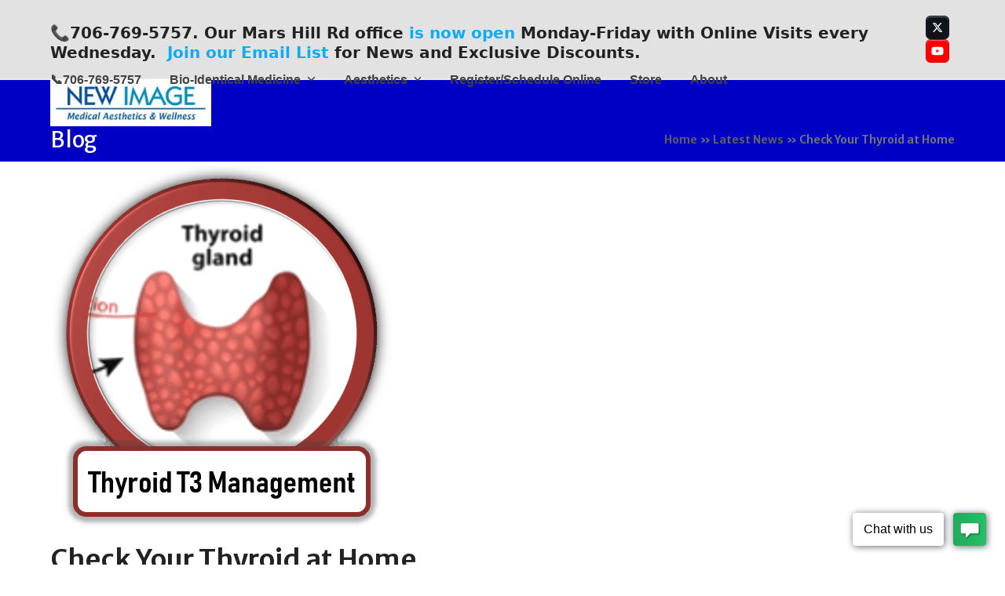

--- FILE ---
content_type: text/html; charset=UTF-8
request_url: https://www.newimagegeorgia.com/blog-thyroid-basal-body-temperatures/
body_size: 16172
content:
<!DOCTYPE html><html lang="en-US" class="wpex-classic-style"><head><meta charset="UTF-8"><link rel="stylesheet" media="print" onload="this.onload=null;this.media='all';" id="ao_optimized_gfonts" href="https://fonts.googleapis.com/css?family=Merriweather+Sans:italic00,200,300,400,500,600,700,800,900,italic100,italic200,italic300,italic400,italic500,italic600,italic700,italic800,italic900&#038;subset=latin&amp;display=swap"><link rel="profile" href="http://gmpg.org/xfn/11"><meta name='robots' content='index, follow, max-image-preview:large, max-snippet:-1, max-video-preview:-1' /><meta name="viewport" content="width=device-width, initial-scale=1"><title>Check Your Thyroid at Home - New Image Medical Aesthetics &amp; Wellness</title><meta name="description" content="Labs are one thing, but knowing how your thyroid is capable of generating heat is also important.&nbsp; Find out how to do this very important test." /><link rel="canonical" href="https://www.newimagegeorgia.com/blog-thyroid-basal-body-temperatures/" /><meta property="og:locale" content="en_US" /><meta property="og:type" content="article" /><meta property="og:title" content="Check Your Thyroid at Home - New Image Medical Aesthetics &amp; Wellness" /><meta property="og:description" content="Labs are one thing, but knowing how your thyroid is capable of generating heat is also important.&nbsp; Find out how to do this very important test." /><meta property="og:url" content="https://www.newimagegeorgia.com/blog-thyroid-basal-body-temperatures/" /><meta property="og:site_name" content="New Image Medical Aesthetics &amp; Wellness" /><meta property="article:publisher" content="https://www.facebook.com/NewImageMedical" /><meta property="article:published_time" content="2019-09-18T15:18:21+00:00" /><meta property="article:modified_time" content="2019-10-02T23:34:04+00:00" /><meta property="og:image" content="https://www.newimagegeorgia.com/wp-content/uploads/2019/09/Thyroid-treatment-icon.png" /><meta property="og:image:width" content="437" /><meta property="og:image:height" content="465" /><meta property="og:image:type" content="image/png" /><meta name="author" content="imdazczmed" /><meta name="twitter:card" content="summary_large_image" /><meta name="twitter:creator" content="@ZengoMD" /><meta name="twitter:site" content="@ZengoMD" /><meta name="twitter:label1" content="Written by" /><meta name="twitter:data1" content="imdazczmed" /><link rel='dns-prefetch' href='//www.googletagmanager.com' /><link href='https://fonts.gstatic.com' crossorigin='anonymous' rel='preconnect' /><link rel="alternate" type="application/rss+xml" title="New Image Medical Aesthetics &amp; Wellness &raquo; Feed" href="https://www.newimagegeorgia.com/feed/" /><link rel="alternate" type="application/rss+xml" title="New Image Medical Aesthetics &amp; Wellness &raquo; Comments Feed" href="https://www.newimagegeorgia.com/comments/feed/" /><link rel="alternate" type="application/rss+xml" title="New Image Medical Aesthetics &amp; Wellness &raquo; Check Your Thyroid at Home Comments Feed" href="https://www.newimagegeorgia.com/blog-thyroid-basal-body-temperatures/feed/" /><link rel='stylesheet' id='js_composer_front-css' href='https://www.newimagegeorgia.com/wp-content/plugins/js_composer/assets/css/js_composer.min.css?ver=8.3' media='all' /><link rel='stylesheet' id='wp-block-library-css' href='https://www.newimagegeorgia.com/wp-includes/css/dist/block-library/style.min.css?ver=6.4.7' media='all' /><link rel='stylesheet' id='font-awesome-css' href='https://www.newimagegeorgia.com/wp-content/plugins/contact-widgets/assets/css/font-awesome.min.css?ver=4.7.0' media='all' /><style id='global-styles-inline-css'>body{--wp--preset--color--black: #000000;--wp--preset--color--cyan-bluish-gray: #abb8c3;--wp--preset--color--white: #ffffff;--wp--preset--color--pale-pink: #f78da7;--wp--preset--color--vivid-red: #cf2e2e;--wp--preset--color--luminous-vivid-orange: #ff6900;--wp--preset--color--luminous-vivid-amber: #fcb900;--wp--preset--color--light-green-cyan: #7bdcb5;--wp--preset--color--vivid-green-cyan: #00d084;--wp--preset--color--pale-cyan-blue: #8ed1fc;--wp--preset--color--vivid-cyan-blue: #0693e3;--wp--preset--color--vivid-purple: #9b51e0;--wp--preset--color--accent: var(--wpex-accent);--wp--preset--color--on-accent: var(--wpex-on-accent);--wp--preset--color--accent-alt: var(--wpex-accent-alt);--wp--preset--color--on-accent-alt: var(--wpex-on-accent-alt);--wp--preset--gradient--vivid-cyan-blue-to-vivid-purple: linear-gradient(135deg,rgba(6,147,227,1) 0%,rgb(155,81,224) 100%);--wp--preset--gradient--light-green-cyan-to-vivid-green-cyan: linear-gradient(135deg,rgb(122,220,180) 0%,rgb(0,208,130) 100%);--wp--preset--gradient--luminous-vivid-amber-to-luminous-vivid-orange: linear-gradient(135deg,rgba(252,185,0,1) 0%,rgba(255,105,0,1) 100%);--wp--preset--gradient--luminous-vivid-orange-to-vivid-red: linear-gradient(135deg,rgba(255,105,0,1) 0%,rgb(207,46,46) 100%);--wp--preset--gradient--very-light-gray-to-cyan-bluish-gray: linear-gradient(135deg,rgb(238,238,238) 0%,rgb(169,184,195) 100%);--wp--preset--gradient--cool-to-warm-spectrum: linear-gradient(135deg,rgb(74,234,220) 0%,rgb(151,120,209) 20%,rgb(207,42,186) 40%,rgb(238,44,130) 60%,rgb(251,105,98) 80%,rgb(254,248,76) 100%);--wp--preset--gradient--blush-light-purple: linear-gradient(135deg,rgb(255,206,236) 0%,rgb(152,150,240) 100%);--wp--preset--gradient--blush-bordeaux: linear-gradient(135deg,rgb(254,205,165) 0%,rgb(254,45,45) 50%,rgb(107,0,62) 100%);--wp--preset--gradient--luminous-dusk: linear-gradient(135deg,rgb(255,203,112) 0%,rgb(199,81,192) 50%,rgb(65,88,208) 100%);--wp--preset--gradient--pale-ocean: linear-gradient(135deg,rgb(255,245,203) 0%,rgb(182,227,212) 50%,rgb(51,167,181) 100%);--wp--preset--gradient--electric-grass: linear-gradient(135deg,rgb(202,248,128) 0%,rgb(113,206,126) 100%);--wp--preset--gradient--midnight: linear-gradient(135deg,rgb(2,3,129) 0%,rgb(40,116,252) 100%);--wp--preset--font-size--small: 13px;--wp--preset--font-size--medium: 20px;--wp--preset--font-size--large: 36px;--wp--preset--font-size--x-large: 42px;--wp--preset--font-family--system-sans-serif: -apple-system, BlinkMacSystemFont, 'Segoe UI', Roboto, Oxygen-Sans, Ubuntu, Cantarell, 'Helvetica Neue', sans-serif;--wp--preset--font-family--system-serif: Iowan Old Style, Apple Garamond, Baskerville, Times New Roman, Droid Serif, Times, Source Serif Pro, serif, Apple Color Emoji, Segoe UI Emoji, Segoe UI Symbol;--wp--preset--spacing--20: 0.44rem;--wp--preset--spacing--30: 0.67rem;--wp--preset--spacing--40: 1rem;--wp--preset--spacing--50: 1.5rem;--wp--preset--spacing--60: 2.25rem;--wp--preset--spacing--70: 3.38rem;--wp--preset--spacing--80: 5.06rem;--wp--preset--shadow--natural: 6px 6px 9px rgba(0, 0, 0, 0.2);--wp--preset--shadow--deep: 12px 12px 50px rgba(0, 0, 0, 0.4);--wp--preset--shadow--sharp: 6px 6px 0px rgba(0, 0, 0, 0.2);--wp--preset--shadow--outlined: 6px 6px 0px -3px rgba(255, 255, 255, 1), 6px 6px rgba(0, 0, 0, 1);--wp--preset--shadow--crisp: 6px 6px 0px rgba(0, 0, 0, 1);}body { margin: 0;--wp--style--global--content-size: 840px;--wp--style--global--wide-size: 1200px; }.wp-site-blocks > .alignleft { float: left; margin-right: 2em; }.wp-site-blocks > .alignright { float: right; margin-left: 2em; }.wp-site-blocks > .aligncenter { justify-content: center; margin-left: auto; margin-right: auto; }:where(.wp-site-blocks) > * { margin-block-start: 24px; margin-block-end: 0; }:where(.wp-site-blocks) > :first-child:first-child { margin-block-start: 0; }:where(.wp-site-blocks) > :last-child:last-child { margin-block-end: 0; }body { --wp--style--block-gap: 24px; }:where(body .is-layout-flow)  > :first-child:first-child{margin-block-start: 0;}:where(body .is-layout-flow)  > :last-child:last-child{margin-block-end: 0;}:where(body .is-layout-flow)  > *{margin-block-start: 24px;margin-block-end: 0;}:where(body .is-layout-constrained)  > :first-child:first-child{margin-block-start: 0;}:where(body .is-layout-constrained)  > :last-child:last-child{margin-block-end: 0;}:where(body .is-layout-constrained)  > *{margin-block-start: 24px;margin-block-end: 0;}:where(body .is-layout-flex) {gap: 24px;}:where(body .is-layout-grid) {gap: 24px;}body .is-layout-flow > .alignleft{float: left;margin-inline-start: 0;margin-inline-end: 2em;}body .is-layout-flow > .alignright{float: right;margin-inline-start: 2em;margin-inline-end: 0;}body .is-layout-flow > .aligncenter{margin-left: auto !important;margin-right: auto !important;}body .is-layout-constrained > .alignleft{float: left;margin-inline-start: 0;margin-inline-end: 2em;}body .is-layout-constrained > .alignright{float: right;margin-inline-start: 2em;margin-inline-end: 0;}body .is-layout-constrained > .aligncenter{margin-left: auto !important;margin-right: auto !important;}body .is-layout-constrained > :where(:not(.alignleft):not(.alignright):not(.alignfull)){max-width: var(--wp--style--global--content-size);margin-left: auto !important;margin-right: auto !important;}body .is-layout-constrained > .alignwide{max-width: var(--wp--style--global--wide-size);}body .is-layout-flex{display: flex;}body .is-layout-flex{flex-wrap: wrap;align-items: center;}body .is-layout-flex > *{margin: 0;}body .is-layout-grid{display: grid;}body .is-layout-grid > *{margin: 0;}body{padding-top: 0px;padding-right: 0px;padding-bottom: 0px;padding-left: 0px;}a:where(:not(.wp-element-button)){text-decoration: underline;}.wp-element-button, .wp-block-button__link{background-color: #32373c;border-width: 0;color: #fff;font-family: inherit;font-size: inherit;line-height: inherit;padding: calc(0.667em + 2px) calc(1.333em + 2px);text-decoration: none;}.has-black-color{color: var(--wp--preset--color--black) !important;}.has-cyan-bluish-gray-color{color: var(--wp--preset--color--cyan-bluish-gray) !important;}.has-white-color{color: var(--wp--preset--color--white) !important;}.has-pale-pink-color{color: var(--wp--preset--color--pale-pink) !important;}.has-vivid-red-color{color: var(--wp--preset--color--vivid-red) !important;}.has-luminous-vivid-orange-color{color: var(--wp--preset--color--luminous-vivid-orange) !important;}.has-luminous-vivid-amber-color{color: var(--wp--preset--color--luminous-vivid-amber) !important;}.has-light-green-cyan-color{color: var(--wp--preset--color--light-green-cyan) !important;}.has-vivid-green-cyan-color{color: var(--wp--preset--color--vivid-green-cyan) !important;}.has-pale-cyan-blue-color{color: var(--wp--preset--color--pale-cyan-blue) !important;}.has-vivid-cyan-blue-color{color: var(--wp--preset--color--vivid-cyan-blue) !important;}.has-vivid-purple-color{color: var(--wp--preset--color--vivid-purple) !important;}.has-accent-color{color: var(--wp--preset--color--accent) !important;}.has-on-accent-color{color: var(--wp--preset--color--on-accent) !important;}.has-accent-alt-color{color: var(--wp--preset--color--accent-alt) !important;}.has-on-accent-alt-color{color: var(--wp--preset--color--on-accent-alt) !important;}.has-black-background-color{background-color: var(--wp--preset--color--black) !important;}.has-cyan-bluish-gray-background-color{background-color: var(--wp--preset--color--cyan-bluish-gray) !important;}.has-white-background-color{background-color: var(--wp--preset--color--white) !important;}.has-pale-pink-background-color{background-color: var(--wp--preset--color--pale-pink) !important;}.has-vivid-red-background-color{background-color: var(--wp--preset--color--vivid-red) !important;}.has-luminous-vivid-orange-background-color{background-color: var(--wp--preset--color--luminous-vivid-orange) !important;}.has-luminous-vivid-amber-background-color{background-color: var(--wp--preset--color--luminous-vivid-amber) !important;}.has-light-green-cyan-background-color{background-color: var(--wp--preset--color--light-green-cyan) !important;}.has-vivid-green-cyan-background-color{background-color: var(--wp--preset--color--vivid-green-cyan) !important;}.has-pale-cyan-blue-background-color{background-color: var(--wp--preset--color--pale-cyan-blue) !important;}.has-vivid-cyan-blue-background-color{background-color: var(--wp--preset--color--vivid-cyan-blue) !important;}.has-vivid-purple-background-color{background-color: var(--wp--preset--color--vivid-purple) !important;}.has-accent-background-color{background-color: var(--wp--preset--color--accent) !important;}.has-on-accent-background-color{background-color: var(--wp--preset--color--on-accent) !important;}.has-accent-alt-background-color{background-color: var(--wp--preset--color--accent-alt) !important;}.has-on-accent-alt-background-color{background-color: var(--wp--preset--color--on-accent-alt) !important;}.has-black-border-color{border-color: var(--wp--preset--color--black) !important;}.has-cyan-bluish-gray-border-color{border-color: var(--wp--preset--color--cyan-bluish-gray) !important;}.has-white-border-color{border-color: var(--wp--preset--color--white) !important;}.has-pale-pink-border-color{border-color: var(--wp--preset--color--pale-pink) !important;}.has-vivid-red-border-color{border-color: var(--wp--preset--color--vivid-red) !important;}.has-luminous-vivid-orange-border-color{border-color: var(--wp--preset--color--luminous-vivid-orange) !important;}.has-luminous-vivid-amber-border-color{border-color: var(--wp--preset--color--luminous-vivid-amber) !important;}.has-light-green-cyan-border-color{border-color: var(--wp--preset--color--light-green-cyan) !important;}.has-vivid-green-cyan-border-color{border-color: var(--wp--preset--color--vivid-green-cyan) !important;}.has-pale-cyan-blue-border-color{border-color: var(--wp--preset--color--pale-cyan-blue) !important;}.has-vivid-cyan-blue-border-color{border-color: var(--wp--preset--color--vivid-cyan-blue) !important;}.has-vivid-purple-border-color{border-color: var(--wp--preset--color--vivid-purple) !important;}.has-accent-border-color{border-color: var(--wp--preset--color--accent) !important;}.has-on-accent-border-color{border-color: var(--wp--preset--color--on-accent) !important;}.has-accent-alt-border-color{border-color: var(--wp--preset--color--accent-alt) !important;}.has-on-accent-alt-border-color{border-color: var(--wp--preset--color--on-accent-alt) !important;}.has-vivid-cyan-blue-to-vivid-purple-gradient-background{background: var(--wp--preset--gradient--vivid-cyan-blue-to-vivid-purple) !important;}.has-light-green-cyan-to-vivid-green-cyan-gradient-background{background: var(--wp--preset--gradient--light-green-cyan-to-vivid-green-cyan) !important;}.has-luminous-vivid-amber-to-luminous-vivid-orange-gradient-background{background: var(--wp--preset--gradient--luminous-vivid-amber-to-luminous-vivid-orange) !important;}.has-luminous-vivid-orange-to-vivid-red-gradient-background{background: var(--wp--preset--gradient--luminous-vivid-orange-to-vivid-red) !important;}.has-very-light-gray-to-cyan-bluish-gray-gradient-background{background: var(--wp--preset--gradient--very-light-gray-to-cyan-bluish-gray) !important;}.has-cool-to-warm-spectrum-gradient-background{background: var(--wp--preset--gradient--cool-to-warm-spectrum) !important;}.has-blush-light-purple-gradient-background{background: var(--wp--preset--gradient--blush-light-purple) !important;}.has-blush-bordeaux-gradient-background{background: var(--wp--preset--gradient--blush-bordeaux) !important;}.has-luminous-dusk-gradient-background{background: var(--wp--preset--gradient--luminous-dusk) !important;}.has-pale-ocean-gradient-background{background: var(--wp--preset--gradient--pale-ocean) !important;}.has-electric-grass-gradient-background{background: var(--wp--preset--gradient--electric-grass) !important;}.has-midnight-gradient-background{background: var(--wp--preset--gradient--midnight) !important;}.has-small-font-size{font-size: var(--wp--preset--font-size--small) !important;}.has-medium-font-size{font-size: var(--wp--preset--font-size--medium) !important;}.has-large-font-size{font-size: var(--wp--preset--font-size--large) !important;}.has-x-large-font-size{font-size: var(--wp--preset--font-size--x-large) !important;}.has-system-sans-serif-font-family{font-family: var(--wp--preset--font-family--system-sans-serif) !important;}.has-system-serif-font-family{font-family: var(--wp--preset--font-family--system-serif) !important;}
.wp-block-navigation a:where(:not(.wp-element-button)){color: inherit;}
.wp-block-post-template{margin: 0 auto;}
.wp-block-pullquote{font-size: 1.5em;line-height: 1.6;}
.wp-block-table > table{margin: 0;}</style><link rel='stylesheet' id='gks-tc-buttons-css' href='https://www.newimagegeorgia.com/wp-content/plugins/yoo-slider-premium/css/gks-tc-buttons.css?ver=6.4.7' media='all' /><link rel='stylesheet' id='gks-font-awesome-css' href='https://www.newimagegeorgia.com/wp-content/plugins/yoo-slider-premium/css/fontawesome/font-awesome.css?ver=6.4.7' media='all' /><link rel='stylesheet' id='gks-owl-carousel-css' href='https://www.newimagegeorgia.com/wp-content/plugins/yoo-slider-premium/css/viewer/owl-carousel/assets/owl.carousel.css?ver=6.4.7' media='all' /><link rel='stylesheet' id='gks-owl-layout-css' href='https://www.newimagegeorgia.com/wp-content/plugins/yoo-slider-premium/css/viewer/owl-carousel/layout.css?ver=6.4.7' media='all' /><link rel='stylesheet' id='gks-owl-animate-css' href='https://www.newimagegeorgia.com/wp-content/plugins/yoo-slider-premium/css/viewer/owl-carousel/animate.css?ver=6.4.7' media='all' /><link rel='stylesheet' id='gks-owl-animations-css' href='https://www.newimagegeorgia.com/wp-content/plugins/yoo-slider-premium/css/premium/gks-owl-animations.css?ver=6.4.7' media='all' /><link rel='stylesheet' id='gks-lightgallery-css' href='https://www.newimagegeorgia.com/wp-content/plugins/yoo-slider-premium/css/premium/lightgallery/css/lightgallery.css?ver=6.4.7' media='all' /><link rel='stylesheet' id='gks-lg-transitions-css' href='https://www.newimagegeorgia.com/wp-content/plugins/yoo-slider-premium/css/premium/lightgallery/css/lg-transitions.css?ver=6.4.7' media='all' /><link rel='stylesheet' id='gks-captions-css' href='https://www.newimagegeorgia.com/wp-content/plugins/yoo-slider-premium/css/premium/gks-captions.css?ver=6.4.7' media='all' /><link rel='stylesheet' id='gks-thumbnail-scroller-css' href='https://www.newimagegeorgia.com/wp-content/plugins/yoo-slider-premium/css/premium/thumbnail-scroller/scroller.css?ver=6.4.7' media='all' /><link rel='stylesheet' id='gks-lg-styles-css' href='https://www.newimagegeorgia.com/wp-content/plugins/yoo-slider-premium/css/premium/gks-lg-styles.css?ver=6.4.7' media='all' /><link rel='stylesheet' id='gks-main-front-css' href='https://www.newimagegeorgia.com/wp-content/plugins/yoo-slider-premium/css/gks-main-front.css?ver=6.4.7' media='all' /><style id='gks-custom-styles-1-inline-css'>#gks-slider-1 .owl-carousel {
    				padding-left: 0px;
    				padding-right: 0px;
    			}
          @media only screen and (max-width: 600px) {
            #gks-slider-1 .owl-carousel {
      				padding-left: 0px;
      				padding-right: 0px;
      			}
          }
          
            #gks-slider-1.gks-slider-mobile .gks-slider-title {
                height: 20px;
                overflow-y: hidden;
            }

            #gks-slider-1.gks-slider-mobile .gks-slider-desc {
                height: 15px;
                overflow-y: hidden;
            }

            #gks-slider-1.gks-slider-mobile .gks-slider-title + .gks-slider-desc {
                height: 25px;
                overflow-y: hidden;
            }
        
                #gks-slider-1 .gks-slider-image-wrapper {
                    height: 514px;
                }
            
      #gks-slider-1 .gks-slider-image,
      #gks-slider-1 .gks-tile-img {
        background-size: contain;
        background-position: center;
      }

      #gks-slider-1 .gks-slider-overlay-caption {
          background-color: rgba(0,0,0,0.65098039215686) !important;
      }

      

      #gks-slider-1 .gks-slider-ctrl-prev,
	    #gks-slider-1 .gks-slider-ctrl-next {top: calc(50% - 15px); transform: translateY(calc(-50% - 7px));
            }
        
            #gks-slider-1 .owl-dots .owl-dot span {
                margin: 5px 5px;
                width: 12px;
                height: 12px;
            }
            #gks-slider-1 .owl-dots .owl-dots {
                line-height: 12px;
            }
		
             #gks-slider-1 .owl-dots .owl-dot span {
                -webkit-border-radius: 30px;
                -moz-border-radius: 30px;
                border-radius: 30px;
            }
            #gks-slider-1.gks-slider-layout .gks-slider-overlay-caption {
                    left: 50%;
                    bottom: 20px;
                    transform: translateX(-50%);
                
                background-color: rgba(0,0,0,0.65098039215686);
            }
            #gks-slider-1 .gks-slider-title {
                color: #ffffff;
                font-size: 18px;
                line-height: 20px;
                text-align: center;
                margin-top: 5px;
                margin-bottom: 5px;
        
                font-weight: bold;
            
            }
            #gks-slider-1 .gks-slider-desc,
            #gks-slider-1 .gks-slider-details {
                color: #ffffff;
                font-size: 13px;
                line-height: 15px;
                text-align: center;
        
            font-weight: normal;
        
            }
        } #gks-slider-1.gks-slider-mobile .gks-slider-overlay-caption {
                    width: calc(100% - 40px);
                } #gks-slider-1:not(.gks-slider-mobile) .gks-slider-overlay-caption {
                    min-width: 60%;
                }#gks-slider-1 .gks-slider-overlay-caption.gks-info-opened {
                max-height: calc(100% - 40px);
          }
            #gks-slider-1 .gks-slider-ctrl-prev,
            #gks-slider-1 .gks-slider-ctrl-next {
        
                margin-left: 20px;
                margin-right: 20px;
            
                padding: 20px;
            }
            #gks-slider-1 .gks-slider-ctrl-prev .gks-fa,
            #gks-slider-1 .gks-slider-ctrl-next .gks-fa {
                color: #e2e2e2;
                font-size: 60px;
                width: 60px;
                height: 60px;
            }
        
            #gks-slider-1 .gks-slider-ctrl-prev:hover .gks-fa,
            #gks-slider-1 .gks-slider-ctrl-next:hover .gks-fa,
            #gks-slider-1 .gks-slider-ctrl-prev:active .gks-fa,
            #gks-slider-1 .gks-slider-ctrl-next:active .gks-fa {
                color: #ffffff;
            }

            #gks-slider-1.gks-slider-layout .owl-dots .owl-dot span,
            #gks-slider-1.gks-slider-layout .owl-dots .owl-dot span {
                background: #b1b0b0;
            }

            #gks-slider-1.gks-slider-layout .owl-dots .owl-dot.active span,
            #gks-slider-1.gks-slider-layout .owl-dots .owl-dot:hover span {
                background: #000000;
            }

        
            #gks-slider-1.gks-slider-layout .owl-dots {
               padding-top: 10px;
            }
            
        
                .fixed-size.fixed-size-1.lg-outer .lg-sub-html {
          top: 0;
          bottom: auto!important;
          background: transparent!important;
          width: 50%;
        }
        .fixed-size.fixed-size-1.lg-outer .lg-inner .lg-img-wrap {
          padding: 40px 5px 10px 5px;
        }
      


              .lg-backdrop.gks-popup-backdrop-1 {
          background-color: #ffffff;
        }</style><style id='gks-custom-styles-2-inline-css'>#gks-slider-2 .owl-carousel {
    				padding-left: 0px;
    				padding-right: 0px;
    			}
          @media only screen and (max-width: 600px) {
            #gks-slider-2 .owl-carousel {
      				padding-left: 0px;
      				padding-right: 0px;
      			}
          }
          
            #gks-slider-2.gks-slider-mobile .gks-slider-title {
                height: 20px;
                overflow-y: hidden;
            }

            #gks-slider-2.gks-slider-mobile .gks-slider-desc {
                height: 15px;
                overflow-y: hidden;
            }

            #gks-slider-2.gks-slider-mobile .gks-slider-title + .gks-slider-desc {
                height: 25px;
                overflow-y: hidden;
            }
        
                #gks-slider-2 .gks-slider-image-wrapper {
                    height: 512px;
                }
            
      #gks-slider-2 .gks-slider-image,
      #gks-slider-2 .gks-tile-img {
        background-size: contain;
        background-position: center;
      }

      #gks-slider-2 .gks-slider-overlay-caption {
          background-color: rgba(0,0,0,0.65098039215686) !important;
      }

      

      #gks-slider-2 .gks-slider-ctrl-prev,
	    #gks-slider-2 .gks-slider-ctrl-next {top: calc(50% - 15px); transform: translateY(calc(-50% - 7px));
            }
        
            #gks-slider-2 .owl-dots .owl-dot span {
                margin: 5px 5px;
                width: 12px;
                height: 12px;
            }
            #gks-slider-2 .owl-dots .owl-dots {
                line-height: 12px;
            }
		
             #gks-slider-2 .owl-dots .owl-dot span {
                -webkit-border-radius: 30px;
                -moz-border-radius: 30px;
                border-radius: 30px;
            }
            #gks-slider-2.gks-slider-layout .gks-slider-overlay-caption {
                    left: 50%;
                    bottom: 20px;
                    transform: translateX(-50%);
                
                background-color: rgba(0,0,0,0.65098039215686);
            }
            #gks-slider-2 .gks-slider-title {
                color: #ffffff;
                font-size: 18px;
                line-height: 20px;
                text-align: center;
                margin-top: 5px;
                margin-bottom: 5px;
        
                font-weight: bold;
            
            }
            #gks-slider-2 .gks-slider-desc,
            #gks-slider-2 .gks-slider-details {
                color: #ffffff;
                font-size: 13px;
                line-height: 15px;
                text-align: center;
        
            font-weight: normal;
        
            }
        } #gks-slider-2.gks-slider-mobile .gks-slider-overlay-caption {
                    width: calc(100% - 40px);
                } #gks-slider-2:not(.gks-slider-mobile) .gks-slider-overlay-caption {
                    min-width: 60%;
                }#gks-slider-2 .gks-slider-overlay-caption.gks-info-opened {
                max-height: calc(100% - 40px);
          }
            #gks-slider-2 .gks-slider-ctrl-prev,
            #gks-slider-2 .gks-slider-ctrl-next {
        
                margin-left: 20px;
                margin-right: 20px;
            
                padding: 20px;
            }
            #gks-slider-2 .gks-slider-ctrl-prev .gks-fa,
            #gks-slider-2 .gks-slider-ctrl-next .gks-fa {
                color: #e2e2e2;
                font-size: 60px;
                width: 60px;
                height: 60px;
            }
        
            #gks-slider-2 .gks-slider-ctrl-prev:hover .gks-fa,
            #gks-slider-2 .gks-slider-ctrl-next:hover .gks-fa,
            #gks-slider-2 .gks-slider-ctrl-prev:active .gks-fa,
            #gks-slider-2 .gks-slider-ctrl-next:active .gks-fa {
                color: #ffffff;
            }

            #gks-slider-2.gks-slider-layout .owl-dots .owl-dot span,
            #gks-slider-2.gks-slider-layout .owl-dots .owl-dot span {
                background: #b1b0b0;
            }

            #gks-slider-2.gks-slider-layout .owl-dots .owl-dot.active span,
            #gks-slider-2.gks-slider-layout .owl-dots .owl-dot:hover span {
                background: #000000;
            }

        
            #gks-slider-2.gks-slider-layout .owl-dots {
               padding-top: 10px;
            }
            
        
                .fixed-size.fixed-size-2.lg-outer .lg-sub-html {
          top: 0;
          bottom: auto!important;
          background: transparent!important;
          width: 50%;
        }
        .fixed-size.fixed-size-2.lg-outer .lg-inner .lg-img-wrap {
          padding: 40px 5px 10px 5px;
        }
      


              .lg-backdrop.gks-popup-backdrop-2 {
          background-color: #ffffff;
        }</style><style id='gks-custom-styles-3-inline-css'>#gks-slider-3 .owl-carousel {
    				padding-left: 0px;
    				padding-right: 0px;
    			}
          @media only screen and (max-width: 600px) {
            #gks-slider-3 .owl-carousel {
      				padding-left: 0px;
      				padding-right: 0px;
      			}
          }
          
            #gks-slider-3.gks-slider-mobile .gks-slider-title {
                height: 20px;
                overflow-y: hidden;
            }

            #gks-slider-3.gks-slider-mobile .gks-slider-desc {
                height: 15px;
                overflow-y: hidden;
            }

            #gks-slider-3.gks-slider-mobile .gks-slider-title + .gks-slider-desc {
                height: 25px;
                overflow-y: hidden;
            }
        
                #gks-slider-3 .gks-slider-image-wrapper {
                    height: 450px;
                }
            
      #gks-slider-3 .gks-slider-image,
      #gks-slider-3 .gks-tile-img {
        background-size: contain;
        background-position: center;
      }

      #gks-slider-3 .gks-slider-overlay-caption {
          background-color: rgba(0,0,0,0.65098039215686) !important;
      }

      

      #gks-slider-3 .gks-slider-ctrl-prev,
	    #gks-slider-3 .gks-slider-ctrl-next {top: calc(50% - 15px); transform: translateY(calc(-50% - 7px));
            }
        
            #gks-slider-3 .owl-dots .owl-dot span {
                margin: 5px 5px;
                width: 12px;
                height: 12px;
            }
            #gks-slider-3 .owl-dots .owl-dots {
                line-height: 12px;
            }
		
             #gks-slider-3 .owl-dots .owl-dot span {
                -webkit-border-radius: 30px;
                -moz-border-radius: 30px;
                border-radius: 30px;
            }
            #gks-slider-3.gks-slider-layout .gks-slider-overlay-caption {
                    left: 50%;
                    bottom: 20px;
                    transform: translateX(-50%);
                
                background-color: rgba(0,0,0,0.65098039215686);
            }
            #gks-slider-3 .gks-slider-title {
                color: #ffffff;
                font-size: 18px;
                line-height: 20px;
                text-align: center;
                margin-top: 5px;
                margin-bottom: 5px;
        
                font-weight: bold;
            
            }
            #gks-slider-3 .gks-slider-desc,
            #gks-slider-3 .gks-slider-details {
                color: #ffffff;
                font-size: 13px;
                line-height: 15px;
                text-align: center;
        
            font-weight: normal;
        
            }
        } #gks-slider-3.gks-slider-mobile .gks-slider-overlay-caption {
                    width: calc(100% - 40px);
                } #gks-slider-3:not(.gks-slider-mobile) .gks-slider-overlay-caption {
                    min-width: 60%;
                }#gks-slider-3 .gks-slider-overlay-caption.gks-info-opened {
                max-height: calc(100% - 40px);
          }
            #gks-slider-3 .gks-slider-ctrl-prev,
            #gks-slider-3 .gks-slider-ctrl-next {
        
                margin-left: 20px;
                margin-right: 20px;
            
                padding: 20px;
            }
            #gks-slider-3 .gks-slider-ctrl-prev .gks-fa,
            #gks-slider-3 .gks-slider-ctrl-next .gks-fa {
                color: #e2e2e2;
                font-size: 60px;
                width: 60px;
                height: 60px;
            }
        
            #gks-slider-3 .gks-slider-ctrl-prev:hover .gks-fa,
            #gks-slider-3 .gks-slider-ctrl-next:hover .gks-fa,
            #gks-slider-3 .gks-slider-ctrl-prev:active .gks-fa,
            #gks-slider-3 .gks-slider-ctrl-next:active .gks-fa {
                color: #ffffff;
            }

            #gks-slider-3.gks-slider-layout .owl-dots .owl-dot span,
            #gks-slider-3.gks-slider-layout .owl-dots .owl-dot span {
                background: #b1b0b0;
            }

            #gks-slider-3.gks-slider-layout .owl-dots .owl-dot.active span,
            #gks-slider-3.gks-slider-layout .owl-dots .owl-dot:hover span {
                background: #000000;
            }

        
            #gks-slider-3.gks-slider-layout .owl-dots {
               padding-top: 10px;
            }
            
        
                .fixed-size.fixed-size-3.lg-outer .lg-sub-html {
          top: 0;
          bottom: auto!important;
          background: transparent!important;
          width: 50%;
        }
        .fixed-size.fixed-size-3.lg-outer .lg-inner .lg-img-wrap {
          padding: 40px 5px 10px 5px;
        }
      


              .lg-backdrop.gks-popup-backdrop-3 {
          background-color: #ffffff;
        }</style><style id='gks-custom-styles-4-inline-css'>#gks-slider-4 .owl-carousel {
    				padding-left: 0px;
    				padding-right: 0px;
    			}
          @media only screen and (max-width: 600px) {
            #gks-slider-4 .owl-carousel {
      				padding-left: 0px;
      				padding-right: 0px;
      			}
          }
          
            #gks-slider-4.gks-slider-mobile .gks-slider-title {
                height: 20px;
                overflow-y: hidden;
            }

            #gks-slider-4.gks-slider-mobile .gks-slider-desc {
                height: 15px;
                overflow-y: hidden;
            }

            #gks-slider-4.gks-slider-mobile .gks-slider-title + .gks-slider-desc {
                height: 25px;
                overflow-y: hidden;
            }
        
                #gks-slider-4 .gks-slider-image-wrapper {
                    height: 450px;
                }
            
      #gks-slider-4 .gks-slider-image,
      #gks-slider-4 .gks-tile-img {
        background-size: contain;
        background-position: center;
      }

      #gks-slider-4 .gks-slider-overlay-caption {
          background-color: rgba(0,0,0,0.65098039215686) !important;
      }

      

      #gks-slider-4 .gks-slider-ctrl-prev,
	    #gks-slider-4 .gks-slider-ctrl-next {top: calc(50% - 15px); transform: translateY(calc(-50% - 7px));
            }
        
            #gks-slider-4 .owl-dots .owl-dot span {
                margin: 5px 5px;
                width: 12px;
                height: 12px;
            }
            #gks-slider-4 .owl-dots .owl-dots {
                line-height: 12px;
            }
		
             #gks-slider-4 .owl-dots .owl-dot span {
                -webkit-border-radius: 30px;
                -moz-border-radius: 30px;
                border-radius: 30px;
            }
            #gks-slider-4.gks-slider-layout .gks-slider-overlay-caption {
                    left: 50%;
                    bottom: 20px;
                    transform: translateX(-50%);
                
                background-color: rgba(0,0,0,0.65098039215686);
            }
            #gks-slider-4 .gks-slider-title {
                color: #ffffff;
                font-size: 18px;
                line-height: 20px;
                text-align: center;
                margin-top: 5px;
                margin-bottom: 5px;
        
                font-weight: bold;
            
            }
            #gks-slider-4 .gks-slider-desc,
            #gks-slider-4 .gks-slider-details {
                color: #ffffff;
                font-size: 13px;
                line-height: 15px;
                text-align: center;
        
            font-weight: normal;
        
            }
        } #gks-slider-4.gks-slider-mobile .gks-slider-overlay-caption {
                    width: calc(100% - 40px);
                } #gks-slider-4:not(.gks-slider-mobile) .gks-slider-overlay-caption {
                    min-width: 60%;
                }#gks-slider-4 .gks-slider-overlay-caption.gks-info-opened {
                max-height: calc(100% - 40px);
          }
            #gks-slider-4 .gks-slider-ctrl-prev,
            #gks-slider-4 .gks-slider-ctrl-next {
        
                margin-left: 20px;
                margin-right: 20px;
            
                padding: 20px;
            }
            #gks-slider-4 .gks-slider-ctrl-prev .gks-fa,
            #gks-slider-4 .gks-slider-ctrl-next .gks-fa {
                color: #e2e2e2;
                font-size: 60px;
                width: 60px;
                height: 60px;
            }
        
            #gks-slider-4 .gks-slider-ctrl-prev:hover .gks-fa,
            #gks-slider-4 .gks-slider-ctrl-next:hover .gks-fa,
            #gks-slider-4 .gks-slider-ctrl-prev:active .gks-fa,
            #gks-slider-4 .gks-slider-ctrl-next:active .gks-fa {
                color: #ffffff;
            }

            #gks-slider-4.gks-slider-layout .owl-dots .owl-dot span,
            #gks-slider-4.gks-slider-layout .owl-dots .owl-dot span {
                background: #b1b0b0;
            }

            #gks-slider-4.gks-slider-layout .owl-dots .owl-dot.active span,
            #gks-slider-4.gks-slider-layout .owl-dots .owl-dot:hover span {
                background: #000000;
            }

        
            #gks-slider-4.gks-slider-layout .owl-dots {
               padding-top: 10px;
            }
            
        
                .fixed-size.fixed-size-4.lg-outer .lg-sub-html {
          top: 0;
          bottom: auto!important;
          background: transparent!important;
          width: 50%;
        }
        .fixed-size.fixed-size-4.lg-outer .lg-inner .lg-img-wrap {
          padding: 40px 5px 10px 5px;
        }
      


              .lg-backdrop.gks-popup-backdrop-4 {
          background-color: #ffffff;
        }</style><style id='gks-custom-styles-5-inline-css'>#gks-slider-5 .owl-carousel {
    				padding-left: 0px;
    				padding-right: 0px;
    			}
          @media only screen and (max-width: 600px) {
            #gks-slider-5 .owl-carousel {
      				padding-left: 0px;
      				padding-right: 0px;
      			}
          }
          
            #gks-slider-5.gks-slider-mobile .gks-slider-title {
                height: 20px;
                overflow-y: hidden;
            }

            #gks-slider-5.gks-slider-mobile .gks-slider-desc {
                height: 15px;
                overflow-y: hidden;
            }

            #gks-slider-5.gks-slider-mobile .gks-slider-title + .gks-slider-desc {
                height: 25px;
                overflow-y: hidden;
            }
        
                #gks-slider-5 .gks-slider-image-wrapper {
                    height: 450px;
                }
            
      #gks-slider-5 .gks-slider-image,
      #gks-slider-5 .gks-tile-img {
        background-size: contain;
        background-position: center;
      }

      #gks-slider-5 .gks-slider-overlay-caption {
          background-color: rgba(0,0,0,0.65098039215686) !important;
      }

      

      #gks-slider-5 .gks-slider-ctrl-prev,
	    #gks-slider-5 .gks-slider-ctrl-next {top: calc(50% - 15px); transform: translateY(calc(-50% - 7px));
            }
        
            #gks-slider-5 .owl-dots .owl-dot span {
                margin: 5px 5px;
                width: 12px;
                height: 12px;
            }
            #gks-slider-5 .owl-dots .owl-dots {
                line-height: 12px;
            }
		
             #gks-slider-5 .owl-dots .owl-dot span {
                -webkit-border-radius: 30px;
                -moz-border-radius: 30px;
                border-radius: 30px;
            }
            #gks-slider-5.gks-slider-layout .gks-slider-overlay-caption {
                    left: 50%;
                    bottom: 20px;
                    transform: translateX(-50%);
                
                background-color: rgba(0,0,0,0.65098039215686);
            }
            #gks-slider-5 .gks-slider-title {
                color: #ffffff;
                font-size: 18px;
                line-height: 20px;
                text-align: center;
                margin-top: 5px;
                margin-bottom: 5px;
        
                font-weight: bold;
            
            }
            #gks-slider-5 .gks-slider-desc,
            #gks-slider-5 .gks-slider-details {
                color: #ffffff;
                font-size: 13px;
                line-height: 15px;
                text-align: center;
        
            font-weight: normal;
        
            }
        } #gks-slider-5.gks-slider-mobile .gks-slider-overlay-caption {
                    width: calc(100% - 40px);
                } #gks-slider-5:not(.gks-slider-mobile) .gks-slider-overlay-caption {
                    min-width: 60%;
                }#gks-slider-5 .gks-slider-overlay-caption.gks-info-opened {
                max-height: calc(100% - 40px);
          }
            #gks-slider-5 .gks-slider-ctrl-prev,
            #gks-slider-5 .gks-slider-ctrl-next {
        
                margin-left: 20px;
                margin-right: 20px;
            
                padding: 20px;
            }
            #gks-slider-5 .gks-slider-ctrl-prev .gks-fa,
            #gks-slider-5 .gks-slider-ctrl-next .gks-fa {
                color: #e2e2e2;
                font-size: 60px;
                width: 60px;
                height: 60px;
            }
        
            #gks-slider-5 .gks-slider-ctrl-prev:hover .gks-fa,
            #gks-slider-5 .gks-slider-ctrl-next:hover .gks-fa,
            #gks-slider-5 .gks-slider-ctrl-prev:active .gks-fa,
            #gks-slider-5 .gks-slider-ctrl-next:active .gks-fa {
                color: #ffffff;
            }

            #gks-slider-5.gks-slider-layout .owl-dots .owl-dot span,
            #gks-slider-5.gks-slider-layout .owl-dots .owl-dot span {
                background: #b1b0b0;
            }

            #gks-slider-5.gks-slider-layout .owl-dots .owl-dot.active span,
            #gks-slider-5.gks-slider-layout .owl-dots .owl-dot:hover span {
                background: #000000;
            }

        
            #gks-slider-5.gks-slider-layout .owl-dots {
               padding-top: 10px;
            }
            
        
                .fixed-size.fixed-size-5.lg-outer .lg-sub-html {
          top: 0;
          bottom: auto!important;
          background: transparent!important;
          width: 50%;
        }
        .fixed-size.fixed-size-5.lg-outer .lg-inner .lg-img-wrap {
          padding: 40px 5px 10px 5px;
        }
      


              .lg-backdrop.gks-popup-backdrop-5 {
          background-color: #ffffff;
        }</style><style id='gks-custom-styles-6-inline-css'>#gks-slider-6 .owl-carousel {
    				padding-left: 0px;
    				padding-right: 0px;
    			}
          @media only screen and (max-width: 600px) {
            #gks-slider-6 .owl-carousel {
      				padding-left: 0px;
      				padding-right: 0px;
      			}
          }
          
            #gks-slider-6.gks-slider-mobile .gks-slider-title {
                height: 20px;
                overflow-y: hidden;
            }

            #gks-slider-6.gks-slider-mobile .gks-slider-desc {
                height: 15px;
                overflow-y: hidden;
            }

            #gks-slider-6.gks-slider-mobile .gks-slider-title + .gks-slider-desc {
                height: 25px;
                overflow-y: hidden;
            }
        
                #gks-slider-6 .gks-slider-image-wrapper {
                    height: 450px;
                }
            
      #gks-slider-6 .gks-slider-image,
      #gks-slider-6 .gks-tile-img {
        background-size: contain;
        background-position: center;
      }

      #gks-slider-6 .gks-slider-overlay-caption {
          background-color: rgba(0,0,0,0.65098039215686) !important;
      }

      

      #gks-slider-6 .gks-slider-ctrl-prev,
	    #gks-slider-6 .gks-slider-ctrl-next {top: calc(50% - 15px); transform: translateY(calc(-50% - 7px));
            }
        
            #gks-slider-6 .owl-dots .owl-dot span {
                margin: 5px 5px;
                width: 12px;
                height: 12px;
            }
            #gks-slider-6 .owl-dots .owl-dots {
                line-height: 12px;
            }
		
             #gks-slider-6 .owl-dots .owl-dot span {
                -webkit-border-radius: 30px;
                -moz-border-radius: 30px;
                border-radius: 30px;
            }
            #gks-slider-6.gks-slider-layout .gks-slider-overlay-caption {
                    left: 50%;
                    bottom: 20px;
                    transform: translateX(-50%);
                
                background-color: rgba(0,0,0,0.65098039215686);
            }
            #gks-slider-6 .gks-slider-title {
                color: #ffffff;
                font-size: 18px;
                line-height: 20px;
                text-align: center;
                margin-top: 5px;
                margin-bottom: 5px;
        
                font-weight: bold;
            
            }
            #gks-slider-6 .gks-slider-desc,
            #gks-slider-6 .gks-slider-details {
                color: #ffffff;
                font-size: 13px;
                line-height: 15px;
                text-align: center;
        
            font-weight: normal;
        
            }
        } #gks-slider-6.gks-slider-mobile .gks-slider-overlay-caption {
                    width: calc(100% - 40px);
                } #gks-slider-6:not(.gks-slider-mobile) .gks-slider-overlay-caption {
                    min-width: 60%;
                }#gks-slider-6 .gks-slider-overlay-caption.gks-info-opened {
                max-height: calc(100% - 40px);
          }
            #gks-slider-6 .gks-slider-ctrl-prev,
            #gks-slider-6 .gks-slider-ctrl-next {
        
                margin-left: 20px;
                margin-right: 20px;
            
                padding: 20px;
            }
            #gks-slider-6 .gks-slider-ctrl-prev .gks-fa,
            #gks-slider-6 .gks-slider-ctrl-next .gks-fa {
                color: #e2e2e2;
                font-size: 60px;
                width: 60px;
                height: 60px;
            }
        
            #gks-slider-6 .gks-slider-ctrl-prev:hover .gks-fa,
            #gks-slider-6 .gks-slider-ctrl-next:hover .gks-fa,
            #gks-slider-6 .gks-slider-ctrl-prev:active .gks-fa,
            #gks-slider-6 .gks-slider-ctrl-next:active .gks-fa {
                color: #ffffff;
            }

            #gks-slider-6.gks-slider-layout .owl-dots .owl-dot span,
            #gks-slider-6.gks-slider-layout .owl-dots .owl-dot span {
                background: #b1b0b0;
            }

            #gks-slider-6.gks-slider-layout .owl-dots .owl-dot.active span,
            #gks-slider-6.gks-slider-layout .owl-dots .owl-dot:hover span {
                background: #000000;
            }

        
            #gks-slider-6.gks-slider-layout .owl-dots {
               padding-top: 10px;
            }
            
        
                .fixed-size.fixed-size-6.lg-outer .lg-sub-html {
          top: 0;
          bottom: auto!important;
          background: transparent!important;
          width: 50%;
        }
        .fixed-size.fixed-size-6.lg-outer .lg-inner .lg-img-wrap {
          padding: 40px 5px 10px 5px;
        }
      


              .lg-backdrop.gks-popup-backdrop-6 {
          background-color: #ffffff;
        }</style><style id='gks-custom-styles-7-inline-css'>#gks-slider-7 .owl-carousel {
    				padding-left: 0px;
    				padding-right: 0px;
    			}
          @media only screen and (max-width: 600px) {
            #gks-slider-7 .owl-carousel {
      				padding-left: 0px;
      				padding-right: 0px;
      			}
          }
          
            #gks-slider-7.gks-slider-mobile .gks-slider-title {
                height: 20px;
                overflow-y: hidden;
            }

            #gks-slider-7.gks-slider-mobile .gks-slider-desc {
                height: 15px;
                overflow-y: hidden;
            }

            #gks-slider-7.gks-slider-mobile .gks-slider-title + .gks-slider-desc {
                height: 25px;
                overflow-y: hidden;
            }
        
                #gks-slider-7 .gks-slider-image-wrapper {
                    height: 450px;
                }
            
      #gks-slider-7 .gks-slider-image,
      #gks-slider-7 .gks-tile-img {
        background-size: cover;
        background-position: center;
      }

      #gks-slider-7 .gks-slider-overlay-caption {
          background-color: rgba(0,0,0,0.65098039215686) !important;
      }

      

      #gks-slider-7 .gks-slider-ctrl-prev,
	    #gks-slider-7 .gks-slider-ctrl-next {top: calc(50% - 15px); transform: translateY(calc(-50% - 7px));
            }
        
            #gks-slider-7 .owl-dots .owl-dot span {
                margin: 5px 5px;
                width: 12px;
                height: 12px;
            }
            #gks-slider-7 .owl-dots .owl-dots {
                line-height: 12px;
            }
		
             #gks-slider-7 .owl-dots .owl-dot span {
                -webkit-border-radius: 30px;
                -moz-border-radius: 30px;
                border-radius: 30px;
            }
            #gks-slider-7.gks-slider-layout .gks-slider-overlay-caption {
                    left: 50%;
                    bottom: 20px;
                    transform: translateX(-50%);
                
                background-color: rgba(0,0,0,0.65098039215686);
            }
            #gks-slider-7 .gks-slider-title {
                color: #ffffff;
                font-size: 18px;
                line-height: 20px;
                text-align: center;
                margin-top: 5px;
                margin-bottom: 5px;
        
                font-weight: bold;
            
            }
            #gks-slider-7 .gks-slider-desc,
            #gks-slider-7 .gks-slider-details {
                color: #ffffff;
                font-size: 13px;
                line-height: 15px;
                text-align: center;
        
            font-weight: normal;
        
            }
        } #gks-slider-7.gks-slider-mobile .gks-slider-overlay-caption {
                    width: calc(100% - 40px);
                } #gks-slider-7:not(.gks-slider-mobile) .gks-slider-overlay-caption {
                    min-width: 60%;
                }#gks-slider-7 .gks-slider-overlay-caption.gks-info-opened {
                max-height: calc(100% - 40px);
          }
            #gks-slider-7 .gks-slider-ctrl-prev,
            #gks-slider-7 .gks-slider-ctrl-next {
        
                margin-left: 20px;
                margin-right: 20px;
            
                padding: 20px;
            }
            #gks-slider-7 .gks-slider-ctrl-prev .gks-fa,
            #gks-slider-7 .gks-slider-ctrl-next .gks-fa {
                color: #e2e2e2;
                font-size: 60px;
                width: 60px;
                height: 60px;
            }
        
            #gks-slider-7 .gks-slider-ctrl-prev:hover .gks-fa,
            #gks-slider-7 .gks-slider-ctrl-next:hover .gks-fa,
            #gks-slider-7 .gks-slider-ctrl-prev:active .gks-fa,
            #gks-slider-7 .gks-slider-ctrl-next:active .gks-fa {
                color: #ffffff;
            }

            #gks-slider-7.gks-slider-layout .owl-dots .owl-dot span,
            #gks-slider-7.gks-slider-layout .owl-dots .owl-dot span {
                background: #b1b0b0;
            }

            #gks-slider-7.gks-slider-layout .owl-dots .owl-dot.active span,
            #gks-slider-7.gks-slider-layout .owl-dots .owl-dot:hover span {
                background: #000000;
            }

        
            #gks-slider-7.gks-slider-layout .owl-dots {
               padding-top: 10px;
            }
            
        
                .fixed-size.fixed-size-7.lg-outer .lg-sub-html {
          top: 0;
          bottom: auto!important;
          background: transparent!important;
          width: 50%;
        }
        .fixed-size.fixed-size-7.lg-outer .lg-inner .lg-img-wrap {
          padding: 40px 5px 10px 5px;
        }
      


              .lg-backdrop.gks-popup-backdrop-7 {
          background-color: #ffffff;
        }</style><style id='gks-custom-styles-8-inline-css'>#gks-slider-8 .owl-carousel {
    				padding-left: 0px;
    				padding-right: 0px;
    			}
          @media only screen and (max-width: 600px) {
            #gks-slider-8 .owl-carousel {
      				padding-left: 0px;
      				padding-right: 0px;
      			}
          }
          
            #gks-slider-8.gks-slider-mobile .gks-slider-title {
                height: 20px;
                overflow-y: hidden;
            }

            #gks-slider-8.gks-slider-mobile .gks-slider-desc {
                height: 15px;
                overflow-y: hidden;
            }

            #gks-slider-8.gks-slider-mobile .gks-slider-title + .gks-slider-desc {
                height: 25px;
                overflow-y: hidden;
            }
        
                #gks-slider-8 .gks-slider-image-wrapper {
                    height: 450px;
                }
            
      #gks-slider-8 .gks-slider-image,
      #gks-slider-8 .gks-tile-img {
        background-size: contain;
        background-position: center;
      }

      #gks-slider-8 .gks-slider-overlay-caption {
          background-color: rgba(0,0,0,0.65098039215686) !important;
      }

      

      #gks-slider-8 .gks-slider-ctrl-prev,
	    #gks-slider-8 .gks-slider-ctrl-next {top: calc(50% - 15px); transform: translateY(calc(-50% - 7px));
            }
        
            #gks-slider-8 .owl-dots .owl-dot span {
                margin: 5px 5px;
                width: 12px;
                height: 12px;
            }
            #gks-slider-8 .owl-dots .owl-dots {
                line-height: 12px;
            }
		
             #gks-slider-8 .owl-dots .owl-dot span {
                -webkit-border-radius: 30px;
                -moz-border-radius: 30px;
                border-radius: 30px;
            }
            #gks-slider-8.gks-slider-layout .gks-slider-overlay-caption {
                    left: 50%;
                    bottom: 20px;
                    transform: translateX(-50%);
                
                background-color: rgba(0,0,0,0.65098039215686);
            }
            #gks-slider-8 .gks-slider-title {
                color: #ffffff;
                font-size: 18px;
                line-height: 20px;
                text-align: center;
                margin-top: 5px;
                margin-bottom: 5px;
        
                font-weight: bold;
            
            }
            #gks-slider-8 .gks-slider-desc,
            #gks-slider-8 .gks-slider-details {
                color: #ffffff;
                font-size: 13px;
                line-height: 15px;
                text-align: center;
        
            font-weight: normal;
        
            }
        } #gks-slider-8.gks-slider-mobile .gks-slider-overlay-caption {
                    width: calc(100% - 40px);
                } #gks-slider-8:not(.gks-slider-mobile) .gks-slider-overlay-caption {
                    min-width: 60%;
                }#gks-slider-8 .gks-slider-overlay-caption.gks-info-opened {
                max-height: calc(100% - 40px);
          }
            #gks-slider-8 .gks-slider-ctrl-prev,
            #gks-slider-8 .gks-slider-ctrl-next {
        
                margin-left: 20px;
                margin-right: 20px;
            
                padding: 20px;
            }
            #gks-slider-8 .gks-slider-ctrl-prev .gks-fa,
            #gks-slider-8 .gks-slider-ctrl-next .gks-fa {
                color: #e2e2e2;
                font-size: 60px;
                width: 60px;
                height: 60px;
            }
        
            #gks-slider-8 .gks-slider-ctrl-prev:hover .gks-fa,
            #gks-slider-8 .gks-slider-ctrl-next:hover .gks-fa,
            #gks-slider-8 .gks-slider-ctrl-prev:active .gks-fa,
            #gks-slider-8 .gks-slider-ctrl-next:active .gks-fa {
                color: #ffffff;
            }

            #gks-slider-8.gks-slider-layout .owl-dots .owl-dot span,
            #gks-slider-8.gks-slider-layout .owl-dots .owl-dot span {
                background: #b1b0b0;
            }

            #gks-slider-8.gks-slider-layout .owl-dots .owl-dot.active span,
            #gks-slider-8.gks-slider-layout .owl-dots .owl-dot:hover span {
                background: #000000;
            }

        
            #gks-slider-8.gks-slider-layout .owl-dots {
               padding-top: 10px;
            }
            
        
                .fixed-size.fixed-size-8.lg-outer .lg-sub-html {
          top: 0;
          bottom: auto!important;
          background: transparent!important;
          width: 50%;
        }
        .fixed-size.fixed-size-8.lg-outer .lg-inner .lg-img-wrap {
          padding: 40px 5px 10px 5px;
        }
      


              .lg-backdrop.gks-popup-backdrop-8 {
          background-color: #ffffff;
        }</style><style id='gks-custom-styles-9-inline-css'>#gks-slider-9 .owl-carousel {
    				padding-left: 0px;
    				padding-right: 0px;
    			}
          @media only screen and (max-width: 600px) {
            #gks-slider-9 .owl-carousel {
      				padding-left: 0px;
      				padding-right: 0px;
      			}
          }
          
            #gks-slider-9.gks-slider-mobile .gks-slider-title {
                height: 20px;
                overflow-y: hidden;
            }

            #gks-slider-9.gks-slider-mobile .gks-slider-desc {
                height: 15px;
                overflow-y: hidden;
            }

            #gks-slider-9.gks-slider-mobile .gks-slider-title + .gks-slider-desc {
                height: 25px;
                overflow-y: hidden;
            }
        
                #gks-slider-9 .gks-slider-image-wrapper {
                    height: 450px;
                }
            
      #gks-slider-9 .gks-slider-image,
      #gks-slider-9 .gks-tile-img {
        background-size: contain;
        background-position: center;
      }

      #gks-slider-9 .gks-slider-overlay-caption {
          background-color: rgba(0,0,0,0.65098039215686) !important;
      }

      

      #gks-slider-9 .gks-slider-ctrl-prev,
	    #gks-slider-9 .gks-slider-ctrl-next {top: calc(50% - 15px); transform: translateY(calc(-50% - 7px));
            }
        
            #gks-slider-9 .owl-dots .owl-dot span {
                margin: 5px 5px;
                width: 12px;
                height: 12px;
            }
            #gks-slider-9 .owl-dots .owl-dots {
                line-height: 12px;
            }
		
             #gks-slider-9 .owl-dots .owl-dot span {
                -webkit-border-radius: 30px;
                -moz-border-radius: 30px;
                border-radius: 30px;
            }
            #gks-slider-9.gks-slider-layout .gks-slider-overlay-caption {
                    left: 50%;
                    bottom: 20px;
                    transform: translateX(-50%);
                
                background-color: rgba(0,0,0,0.65098039215686);
            }
            #gks-slider-9 .gks-slider-title {
                color: #ffffff;
                font-size: 18px;
                line-height: 20px;
                text-align: center;
                margin-top: 5px;
                margin-bottom: 5px;
        
                font-weight: bold;
            
            }
            #gks-slider-9 .gks-slider-desc,
            #gks-slider-9 .gks-slider-details {
                color: #ffffff;
                font-size: 13px;
                line-height: 15px;
                text-align: center;
        
            font-weight: normal;
        
            }
        } #gks-slider-9.gks-slider-mobile .gks-slider-overlay-caption {
                    width: calc(100% - 40px);
                } #gks-slider-9:not(.gks-slider-mobile) .gks-slider-overlay-caption {
                    min-width: 60%;
                }#gks-slider-9 .gks-slider-overlay-caption.gks-info-opened {
                max-height: calc(100% - 40px);
          }
            #gks-slider-9 .gks-slider-ctrl-prev,
            #gks-slider-9 .gks-slider-ctrl-next {
        
                margin-left: 20px;
                margin-right: 20px;
            
                padding: 20px;
            }
            #gks-slider-9 .gks-slider-ctrl-prev .gks-fa,
            #gks-slider-9 .gks-slider-ctrl-next .gks-fa {
                color: #e2e2e2;
                font-size: 60px;
                width: 60px;
                height: 60px;
            }
        
            #gks-slider-9 .gks-slider-ctrl-prev:hover .gks-fa,
            #gks-slider-9 .gks-slider-ctrl-next:hover .gks-fa,
            #gks-slider-9 .gks-slider-ctrl-prev:active .gks-fa,
            #gks-slider-9 .gks-slider-ctrl-next:active .gks-fa {
                color: #ffffff;
            }

            #gks-slider-9.gks-slider-layout .owl-dots .owl-dot span,
            #gks-slider-9.gks-slider-layout .owl-dots .owl-dot span {
                background: #b1b0b0;
            }

            #gks-slider-9.gks-slider-layout .owl-dots .owl-dot.active span,
            #gks-slider-9.gks-slider-layout .owl-dots .owl-dot:hover span {
                background: #000000;
            }

        
            #gks-slider-9.gks-slider-layout .owl-dots {
               padding-top: 10px;
            }
            
        
                .fixed-size.fixed-size-9.lg-outer .lg-sub-html {
          top: 0;
          bottom: auto!important;
          background: transparent!important;
          width: 50%;
        }
        .fixed-size.fixed-size-9.lg-outer .lg-inner .lg-img-wrap {
          padding: 40px 5px 10px 5px;
        }
      


              .lg-backdrop.gks-popup-backdrop-9 {
          background-color: #ffffff;
        }</style><style id='gks-custom-styles-10-inline-css'>#gks-slider-10 .owl-carousel {
    				padding-left: 0px;
    				padding-right: 0px;
    			}
          @media only screen and (max-width: 600px) {
            #gks-slider-10 .owl-carousel {
      				padding-left: 0px;
      				padding-right: 0px;
      			}
          }
          
            #gks-slider-10.gks-slider-mobile .gks-slider-title {
                height: 20px;
                overflow-y: hidden;
            }

            #gks-slider-10.gks-slider-mobile .gks-slider-desc {
                height: 15px;
                overflow-y: hidden;
            }

            #gks-slider-10.gks-slider-mobile .gks-slider-title + .gks-slider-desc {
                height: 25px;
                overflow-y: hidden;
            }
        
                #gks-slider-10 .gks-slider-image-wrapper {
                    height: 450px;
                }
            
      #gks-slider-10 .gks-slider-image,
      #gks-slider-10 .gks-tile-img {
        background-size: contain;
        background-position: center;
      }

      #gks-slider-10 .gks-slider-overlay-caption {
          background-color: rgba(0,0,0,0.65098039215686) !important;
      }

      

      #gks-slider-10 .gks-slider-ctrl-prev,
	    #gks-slider-10 .gks-slider-ctrl-next {top: calc(50% - 15px); transform: translateY(calc(-50% - 7px));
            }
        
            #gks-slider-10 .owl-dots .owl-dot span {
                margin: 5px 5px;
                width: 12px;
                height: 12px;
            }
            #gks-slider-10 .owl-dots .owl-dots {
                line-height: 12px;
            }
		
             #gks-slider-10 .owl-dots .owl-dot span {
                -webkit-border-radius: 30px;
                -moz-border-radius: 30px;
                border-radius: 30px;
            }
            #gks-slider-10.gks-slider-layout .gks-slider-overlay-caption {
                    left: 50%;
                    bottom: 20px;
                    transform: translateX(-50%);
                
                background-color: rgba(0,0,0,0.65098039215686);
            }
            #gks-slider-10 .gks-slider-title {
                color: #ffffff;
                font-size: 18px;
                line-height: 20px;
                text-align: center;
                margin-top: 5px;
                margin-bottom: 5px;
        
                font-weight: bold;
            
            }
            #gks-slider-10 .gks-slider-desc,
            #gks-slider-10 .gks-slider-details {
                color: #ffffff;
                font-size: 13px;
                line-height: 15px;
                text-align: center;
        
            font-weight: normal;
        
            }
        } #gks-slider-10.gks-slider-mobile .gks-slider-overlay-caption {
                    width: calc(100% - 40px);
                } #gks-slider-10:not(.gks-slider-mobile) .gks-slider-overlay-caption {
                    min-width: 60%;
                }#gks-slider-10 .gks-slider-overlay-caption.gks-info-opened {
                max-height: calc(100% - 40px);
          }
            #gks-slider-10 .gks-slider-ctrl-prev,
            #gks-slider-10 .gks-slider-ctrl-next {
        
                margin-left: 20px;
                margin-right: 20px;
            
                padding: 20px;
            }
            #gks-slider-10 .gks-slider-ctrl-prev .gks-fa,
            #gks-slider-10 .gks-slider-ctrl-next .gks-fa {
                color: #e2e2e2;
                font-size: 60px;
                width: 60px;
                height: 60px;
            }
        
            #gks-slider-10 .gks-slider-ctrl-prev:hover .gks-fa,
            #gks-slider-10 .gks-slider-ctrl-next:hover .gks-fa,
            #gks-slider-10 .gks-slider-ctrl-prev:active .gks-fa,
            #gks-slider-10 .gks-slider-ctrl-next:active .gks-fa {
                color: #ffffff;
            }

            #gks-slider-10.gks-slider-layout .owl-dots .owl-dot span,
            #gks-slider-10.gks-slider-layout .owl-dots .owl-dot span {
                background: #b1b0b0;
            }

            #gks-slider-10.gks-slider-layout .owl-dots .owl-dot.active span,
            #gks-slider-10.gks-slider-layout .owl-dots .owl-dot:hover span {
                background: #000000;
            }

        
            #gks-slider-10.gks-slider-layout .owl-dots {
               padding-top: 10px;
            }
            
        
                .fixed-size.fixed-size-10.lg-outer .lg-sub-html {
          top: 0;
          bottom: auto!important;
          background: transparent!important;
          width: 50%;
        }
        .fixed-size.fixed-size-10.lg-outer .lg-inner .lg-img-wrap {
          padding: 40px 5px 10px 5px;
        }
      


              .lg-backdrop.gks-popup-backdrop-10 {
          background-color: #ffffff;
        }</style><style id='gks-custom-styles-11-inline-css'>#gks-slider-11 .owl-carousel {
    				padding-left: 0px;
    				padding-right: 0px;
    			}
          @media only screen and (max-width: 600px) {
            #gks-slider-11 .owl-carousel {
      				padding-left: 0px;
      				padding-right: 0px;
      			}
          }
          
            #gks-slider-11.gks-slider-mobile .gks-slider-title {
                height: 20px;
                overflow-y: hidden;
            }

            #gks-slider-11.gks-slider-mobile .gks-slider-desc {
                height: 15px;
                overflow-y: hidden;
            }

            #gks-slider-11.gks-slider-mobile .gks-slider-title + .gks-slider-desc {
                height: 25px;
                overflow-y: hidden;
            }
        
                #gks-slider-11 .gks-slider-image-wrapper {
                    height: 450px;
                }
            
      #gks-slider-11 .gks-slider-image,
      #gks-slider-11 .gks-tile-img {
        background-size: contain;
        background-position: center;
      }

      #gks-slider-11 .gks-slider-overlay-caption {
          background-color: rgba(0,0,0,0.65098039215686) !important;
      }

      

      #gks-slider-11 .gks-slider-ctrl-prev,
	    #gks-slider-11 .gks-slider-ctrl-next {top: calc(50% - 15px); transform: translateY(calc(-50% - 7px));
            }
        
            #gks-slider-11 .owl-dots .owl-dot span {
                margin: 5px 5px;
                width: 12px;
                height: 12px;
            }
            #gks-slider-11 .owl-dots .owl-dots {
                line-height: 12px;
            }
		
             #gks-slider-11 .owl-dots .owl-dot span {
                -webkit-border-radius: 30px;
                -moz-border-radius: 30px;
                border-radius: 30px;
            }
            #gks-slider-11.gks-slider-layout .gks-slider-overlay-caption {
                    left: 50%;
                    bottom: 20px;
                    transform: translateX(-50%);
                
                background-color: rgba(0,0,0,0.65098039215686);
            }
            #gks-slider-11 .gks-slider-title {
                color: #ffffff;
                font-size: 18px;
                line-height: 20px;
                text-align: center;
                margin-top: 5px;
                margin-bottom: 5px;
        
                font-weight: bold;
            
            }
            #gks-slider-11 .gks-slider-desc,
            #gks-slider-11 .gks-slider-details {
                color: #ffffff;
                font-size: 13px;
                line-height: 15px;
                text-align: center;
        
            font-weight: normal;
        
            }
        } #gks-slider-11.gks-slider-mobile .gks-slider-overlay-caption {
                    width: calc(100% - 40px);
                } #gks-slider-11:not(.gks-slider-mobile) .gks-slider-overlay-caption {
                    min-width: 60%;
                }#gks-slider-11 .gks-slider-overlay-caption.gks-info-opened {
                max-height: calc(100% - 40px);
          }
            #gks-slider-11 .gks-slider-ctrl-prev,
            #gks-slider-11 .gks-slider-ctrl-next {
        
                margin-left: 20px;
                margin-right: 20px;
            
                padding: 20px;
            }
            #gks-slider-11 .gks-slider-ctrl-prev .gks-fa,
            #gks-slider-11 .gks-slider-ctrl-next .gks-fa {
                color: #e2e2e2;
                font-size: 60px;
                width: 60px;
                height: 60px;
            }
        
            #gks-slider-11 .gks-slider-ctrl-prev:hover .gks-fa,
            #gks-slider-11 .gks-slider-ctrl-next:hover .gks-fa,
            #gks-slider-11 .gks-slider-ctrl-prev:active .gks-fa,
            #gks-slider-11 .gks-slider-ctrl-next:active .gks-fa {
                color: #ffffff;
            }

            #gks-slider-11.gks-slider-layout .owl-dots .owl-dot span,
            #gks-slider-11.gks-slider-layout .owl-dots .owl-dot span {
                background: #b1b0b0;
            }

            #gks-slider-11.gks-slider-layout .owl-dots .owl-dot.active span,
            #gks-slider-11.gks-slider-layout .owl-dots .owl-dot:hover span {
                background: #000000;
            }

        
            #gks-slider-11.gks-slider-layout .owl-dots {
               padding-top: 10px;
            }
            
        
                .fixed-size.fixed-size-11.lg-outer .lg-sub-html {
          top: 0;
          bottom: auto!important;
          background: transparent!important;
          width: 50%;
        }
        .fixed-size.fixed-size-11.lg-outer .lg-inner .lg-img-wrap {
          padding: 40px 5px 10px 5px;
        }
      


              .lg-backdrop.gks-popup-backdrop-11 {
          background-color: #ffffff;
        }</style><style id='gks-custom-styles-12-inline-css'>#gks-slider-12 .owl-carousel {
    				padding-left: 0px;
    				padding-right: 0px;
    			}
          @media only screen and (max-width: 600px) {
            #gks-slider-12 .owl-carousel {
      				padding-left: 0px;
      				padding-right: 0px;
      			}
          }
          
            #gks-slider-12.gks-slider-mobile .gks-slider-title {
                height: 20px;
                overflow-y: hidden;
            }

            #gks-slider-12.gks-slider-mobile .gks-slider-desc {
                height: 15px;
                overflow-y: hidden;
            }

            #gks-slider-12.gks-slider-mobile .gks-slider-title + .gks-slider-desc {
                height: 25px;
                overflow-y: hidden;
            }
        
                #gks-slider-12 .gks-slider-image-wrapper {
                    height: 450px;
                }
            
      #gks-slider-12 .gks-slider-image,
      #gks-slider-12 .gks-tile-img {
        background-size: contain;
        background-position: center;
      }

      #gks-slider-12 .gks-slider-overlay-caption {
          background-color: rgba(0,0,0,0.65098039215686) !important;
      }

      

      #gks-slider-12 .gks-slider-ctrl-prev,
	    #gks-slider-12 .gks-slider-ctrl-next {top: calc(50% - 15px); transform: translateY(calc(-50% - 7px));
            }
        
            #gks-slider-12 .owl-dots .owl-dot span {
                margin: 5px 5px;
                width: 12px;
                height: 12px;
            }
            #gks-slider-12 .owl-dots .owl-dots {
                line-height: 12px;
            }
		
             #gks-slider-12 .owl-dots .owl-dot span {
                -webkit-border-radius: 30px;
                -moz-border-radius: 30px;
                border-radius: 30px;
            }
            #gks-slider-12.gks-slider-layout .gks-slider-overlay-caption {
                    left: 50%;
                    bottom: 20px;
                    transform: translateX(-50%);
                
                background-color: rgba(0,0,0,0.65098039215686);
            }
            #gks-slider-12 .gks-slider-title {
                color: #ffffff;
                font-size: 18px;
                line-height: 20px;
                text-align: center;
                margin-top: 5px;
                margin-bottom: 5px;
        
                font-weight: bold;
            
            }
            #gks-slider-12 .gks-slider-desc,
            #gks-slider-12 .gks-slider-details {
                color: #ffffff;
                font-size: 13px;
                line-height: 15px;
                text-align: center;
        
            font-weight: normal;
        
            }
        } #gks-slider-12.gks-slider-mobile .gks-slider-overlay-caption {
                    width: calc(100% - 40px);
                } #gks-slider-12:not(.gks-slider-mobile) .gks-slider-overlay-caption {
                    min-width: 60%;
                }#gks-slider-12 .gks-slider-overlay-caption.gks-info-opened {
                max-height: calc(100% - 40px);
          }
            #gks-slider-12 .gks-slider-ctrl-prev,
            #gks-slider-12 .gks-slider-ctrl-next {
        
                margin-left: 20px;
                margin-right: 20px;
            
                padding: 20px;
            }
            #gks-slider-12 .gks-slider-ctrl-prev .gks-fa,
            #gks-slider-12 .gks-slider-ctrl-next .gks-fa {
                color: #e2e2e2;
                font-size: 60px;
                width: 60px;
                height: 60px;
            }
        
            #gks-slider-12 .gks-slider-ctrl-prev:hover .gks-fa,
            #gks-slider-12 .gks-slider-ctrl-next:hover .gks-fa,
            #gks-slider-12 .gks-slider-ctrl-prev:active .gks-fa,
            #gks-slider-12 .gks-slider-ctrl-next:active .gks-fa {
                color: #ffffff;
            }

            #gks-slider-12.gks-slider-layout .owl-dots .owl-dot span,
            #gks-slider-12.gks-slider-layout .owl-dots .owl-dot span {
                background: #b1b0b0;
            }

            #gks-slider-12.gks-slider-layout .owl-dots .owl-dot.active span,
            #gks-slider-12.gks-slider-layout .owl-dots .owl-dot:hover span {
                background: #000000;
            }

        
            #gks-slider-12.gks-slider-layout .owl-dots {
               padding-top: 10px;
            }
            
        
                .fixed-size.fixed-size-12.lg-outer .lg-sub-html {
          top: 0;
          bottom: auto!important;
          background: transparent!important;
          width: 50%;
        }
        .fixed-size.fixed-size-12.lg-outer .lg-inner .lg-img-wrap {
          padding: 40px 5px 10px 5px;
        }
      


              .lg-backdrop.gks-popup-backdrop-12 {
          background-color: #ffffff;
        }</style><style id='gks-custom-styles-13-inline-css'>#gks-slider-13 .owl-carousel {
    				padding-left: 0px;
    				padding-right: 0px;
    			}
          @media only screen and (max-width: 600px) {
            #gks-slider-13 .owl-carousel {
      				padding-left: 0px;
      				padding-right: 0px;
      			}
          }
          
            #gks-slider-13.gks-slider-mobile .gks-slider-title {
                height: 20px;
                overflow-y: hidden;
            }

            #gks-slider-13.gks-slider-mobile .gks-slider-desc {
                height: 15px;
                overflow-y: hidden;
            }

            #gks-slider-13.gks-slider-mobile .gks-slider-title + .gks-slider-desc {
                height: 25px;
                overflow-y: hidden;
            }
        
                #gks-slider-13 .gks-slider-image-wrapper {
                    height: 450px;
                }
            
      #gks-slider-13 .gks-slider-image,
      #gks-slider-13 .gks-tile-img {
        background-size: contain;
        background-position: center;
      }

      #gks-slider-13 .gks-slider-overlay-caption {
          background-color: rgba(0,0,0,0.65098039215686) !important;
      }

      

      #gks-slider-13 .gks-slider-ctrl-prev,
	    #gks-slider-13 .gks-slider-ctrl-next {top: calc(50% - 15px); transform: translateY(calc(-50% - 7px));
            }
        
            #gks-slider-13 .owl-dots .owl-dot span {
                margin: 5px 5px;
                width: 12px;
                height: 12px;
            }
            #gks-slider-13 .owl-dots .owl-dots {
                line-height: 12px;
            }
		
             #gks-slider-13 .owl-dots .owl-dot span {
                -webkit-border-radius: 30px;
                -moz-border-radius: 30px;
                border-radius: 30px;
            }
            #gks-slider-13.gks-slider-layout .gks-slider-overlay-caption {
                    left: 50%;
                    bottom: 20px;
                    transform: translateX(-50%);
                
                background-color: rgba(0,0,0,0.65098039215686);
            }
            #gks-slider-13 .gks-slider-title {
                color: #ffffff;
                font-size: 18px;
                line-height: 20px;
                text-align: center;
                margin-top: 5px;
                margin-bottom: 5px;
        
                font-weight: bold;
            
            }
            #gks-slider-13 .gks-slider-desc,
            #gks-slider-13 .gks-slider-details {
                color: #ffffff;
                font-size: 13px;
                line-height: 15px;
                text-align: center;
        
            font-weight: normal;
        
            }
        } #gks-slider-13.gks-slider-mobile .gks-slider-overlay-caption {
                    width: calc(100% - 40px);
                } #gks-slider-13:not(.gks-slider-mobile) .gks-slider-overlay-caption {
                    min-width: 60%;
                }#gks-slider-13 .gks-slider-overlay-caption.gks-info-opened {
                max-height: calc(100% - 40px);
          }
            #gks-slider-13 .gks-slider-ctrl-prev,
            #gks-slider-13 .gks-slider-ctrl-next {
        
                margin-left: 20px;
                margin-right: 20px;
            
                padding: 20px;
            }
            #gks-slider-13 .gks-slider-ctrl-prev .gks-fa,
            #gks-slider-13 .gks-slider-ctrl-next .gks-fa {
                color: #e2e2e2;
                font-size: 60px;
                width: 60px;
                height: 60px;
            }
        
            #gks-slider-13 .gks-slider-ctrl-prev:hover .gks-fa,
            #gks-slider-13 .gks-slider-ctrl-next:hover .gks-fa,
            #gks-slider-13 .gks-slider-ctrl-prev:active .gks-fa,
            #gks-slider-13 .gks-slider-ctrl-next:active .gks-fa {
                color: #ffffff;
            }

            #gks-slider-13.gks-slider-layout .owl-dots .owl-dot span,
            #gks-slider-13.gks-slider-layout .owl-dots .owl-dot span {
                background: #b1b0b0;
            }

            #gks-slider-13.gks-slider-layout .owl-dots .owl-dot.active span,
            #gks-slider-13.gks-slider-layout .owl-dots .owl-dot:hover span {
                background: #000000;
            }

        
            #gks-slider-13.gks-slider-layout .owl-dots {
               padding-top: 10px;
            }
            
        
                .fixed-size.fixed-size-13.lg-outer .lg-sub-html {
          top: 0;
          bottom: auto!important;
          background: transparent!important;
          width: 50%;
        }
        .fixed-size.fixed-size-13.lg-outer .lg-inner .lg-img-wrap {
          padding: 40px 5px 10px 5px;
        }
      


              .lg-backdrop.gks-popup-backdrop-13 {
          background-color: #ffffff;
        }</style><style id='gks-custom-styles-14-inline-css'>#gks-slider-14 .owl-carousel {
    				padding-left: 0px;
    				padding-right: 0px;
    			}
          @media only screen and (max-width: 600px) {
            #gks-slider-14 .owl-carousel {
      				padding-left: 0px;
      				padding-right: 0px;
      			}
          }
          
            #gks-slider-14.gks-slider-mobile .gks-slider-title {
                height: 20px;
                overflow-y: hidden;
            }

            #gks-slider-14.gks-slider-mobile .gks-slider-desc {
                height: 15px;
                overflow-y: hidden;
            }

            #gks-slider-14.gks-slider-mobile .gks-slider-title + .gks-slider-desc {
                height: 25px;
                overflow-y: hidden;
            }
        
                #gks-slider-14 .gks-slider-image-wrapper {
                    height: 450px;
                }
            
      #gks-slider-14 .gks-slider-image,
      #gks-slider-14 .gks-tile-img {
        background-size: contain;
        background-position: center;
      }

      #gks-slider-14 .gks-slider-overlay-caption {
          background-color: rgba(0,0,0,0.65098039215686) !important;
      }

      

      #gks-slider-14 .gks-slider-ctrl-prev,
	    #gks-slider-14 .gks-slider-ctrl-next {top: calc(50% - 15px); transform: translateY(calc(-50% - 7px));
            }
        
            #gks-slider-14 .owl-dots .owl-dot span {
                margin: 5px 5px;
                width: 12px;
                height: 12px;
            }
            #gks-slider-14 .owl-dots .owl-dots {
                line-height: 12px;
            }
		
             #gks-slider-14 .owl-dots .owl-dot span {
                -webkit-border-radius: 30px;
                -moz-border-radius: 30px;
                border-radius: 30px;
            }
            #gks-slider-14.gks-slider-layout .gks-slider-overlay-caption {
                    left: 50%;
                    bottom: 20px;
                    transform: translateX(-50%);
                
                background-color: rgba(0,0,0,0.65098039215686);
            }
            #gks-slider-14 .gks-slider-title {
                color: #ffffff;
                font-size: 18px;
                line-height: 20px;
                text-align: center;
                margin-top: 5px;
                margin-bottom: 5px;
        
                font-weight: bold;
            
            }
            #gks-slider-14 .gks-slider-desc,
            #gks-slider-14 .gks-slider-details {
                color: #ffffff;
                font-size: 13px;
                line-height: 15px;
                text-align: center;
        
            font-weight: normal;
        
            }
        } #gks-slider-14.gks-slider-mobile .gks-slider-overlay-caption {
                    width: calc(100% - 40px);
                } #gks-slider-14:not(.gks-slider-mobile) .gks-slider-overlay-caption {
                    min-width: 60%;
                }#gks-slider-14 .gks-slider-overlay-caption.gks-info-opened {
                max-height: calc(100% - 40px);
          }
            #gks-slider-14 .gks-slider-ctrl-prev,
            #gks-slider-14 .gks-slider-ctrl-next {
        
                margin-left: 20px;
                margin-right: 20px;
            
                padding: 20px;
            }
            #gks-slider-14 .gks-slider-ctrl-prev .gks-fa,
            #gks-slider-14 .gks-slider-ctrl-next .gks-fa {
                color: #e2e2e2;
                font-size: 60px;
                width: 60px;
                height: 60px;
            }
        
            #gks-slider-14 .gks-slider-ctrl-prev:hover .gks-fa,
            #gks-slider-14 .gks-slider-ctrl-next:hover .gks-fa,
            #gks-slider-14 .gks-slider-ctrl-prev:active .gks-fa,
            #gks-slider-14 .gks-slider-ctrl-next:active .gks-fa {
                color: #ffffff;
            }

            #gks-slider-14.gks-slider-layout .owl-dots .owl-dot span,
            #gks-slider-14.gks-slider-layout .owl-dots .owl-dot span {
                background: #b1b0b0;
            }

            #gks-slider-14.gks-slider-layout .owl-dots .owl-dot.active span,
            #gks-slider-14.gks-slider-layout .owl-dots .owl-dot:hover span {
                background: #000000;
            }

        
            #gks-slider-14.gks-slider-layout .owl-dots {
               padding-top: 10px;
            }
            
        
                .fixed-size.fixed-size-14.lg-outer .lg-sub-html {
          top: 0;
          bottom: auto!important;
          background: transparent!important;
          width: 50%;
        }
        .fixed-size.fixed-size-14.lg-outer .lg-inner .lg-img-wrap {
          padding: 40px 5px 10px 5px;
        }
      


              .lg-backdrop.gks-popup-backdrop-14 {
          background-color: #ffffff;
        }</style><style id='gks-custom-styles-15-inline-css'>#gks-slider-15 .owl-carousel {
    				padding-left: 0px;
    				padding-right: 0px;
    			}
          @media only screen and (max-width: 600px) {
            #gks-slider-15 .owl-carousel {
      				padding-left: 0px;
      				padding-right: 0px;
      			}
          }
          
            #gks-slider-15.gks-slider-mobile .gks-slider-title {
                height: 20px;
                overflow-y: hidden;
            }

            #gks-slider-15.gks-slider-mobile .gks-slider-desc {
                height: 15px;
                overflow-y: hidden;
            }

            #gks-slider-15.gks-slider-mobile .gks-slider-title + .gks-slider-desc {
                height: 25px;
                overflow-y: hidden;
            }
        
                #gks-slider-15 .gks-slider-image-wrapper {
                    height: 450px;
                }
            
      #gks-slider-15 .gks-slider-image,
      #gks-slider-15 .gks-tile-img {
        background-size: contain;
        background-position: center;
      }

      #gks-slider-15 .gks-slider-overlay-caption {
          background-color: rgba(0,0,0,0.65098039215686) !important;
      }

      

      #gks-slider-15 .gks-slider-ctrl-prev,
	    #gks-slider-15 .gks-slider-ctrl-next {top: calc(50% - 15px); transform: translateY(calc(-50% - 7px));
            }
        
            #gks-slider-15 .owl-dots .owl-dot span {
                margin: 5px 5px;
                width: 12px;
                height: 12px;
            }
            #gks-slider-15 .owl-dots .owl-dots {
                line-height: 12px;
            }
		
             #gks-slider-15 .owl-dots .owl-dot span {
                -webkit-border-radius: 30px;
                -moz-border-radius: 30px;
                border-radius: 30px;
            }
            #gks-slider-15.gks-slider-layout .gks-slider-overlay-caption {
                    left: 50%;
                    bottom: 20px;
                    transform: translateX(-50%);
                
                background-color: rgba(0,0,0,0.65098039215686);
            }
            #gks-slider-15 .gks-slider-title {
                color: #ffffff;
                font-size: 18px;
                line-height: 20px;
                text-align: center;
                margin-top: 5px;
                margin-bottom: 5px;
        
                font-weight: bold;
            
            }
            #gks-slider-15 .gks-slider-desc,
            #gks-slider-15 .gks-slider-details {
                color: #ffffff;
                font-size: 13px;
                line-height: 15px;
                text-align: center;
        
            font-weight: normal;
        
            }
        } #gks-slider-15.gks-slider-mobile .gks-slider-overlay-caption {
                    width: calc(100% - 40px);
                } #gks-slider-15:not(.gks-slider-mobile) .gks-slider-overlay-caption {
                    min-width: 60%;
                }#gks-slider-15 .gks-slider-overlay-caption.gks-info-opened {
                max-height: calc(100% - 40px);
          }
            #gks-slider-15 .gks-slider-ctrl-prev,
            #gks-slider-15 .gks-slider-ctrl-next {
        
                margin-left: 20px;
                margin-right: 20px;
            
                padding: 20px;
            }
            #gks-slider-15 .gks-slider-ctrl-prev .gks-fa,
            #gks-slider-15 .gks-slider-ctrl-next .gks-fa {
                color: #e2e2e2;
                font-size: 60px;
                width: 60px;
                height: 60px;
            }
        
            #gks-slider-15 .gks-slider-ctrl-prev:hover .gks-fa,
            #gks-slider-15 .gks-slider-ctrl-next:hover .gks-fa,
            #gks-slider-15 .gks-slider-ctrl-prev:active .gks-fa,
            #gks-slider-15 .gks-slider-ctrl-next:active .gks-fa {
                color: #ffffff;
            }

            #gks-slider-15.gks-slider-layout .owl-dots .owl-dot span,
            #gks-slider-15.gks-slider-layout .owl-dots .owl-dot span {
                background: #b1b0b0;
            }

            #gks-slider-15.gks-slider-layout .owl-dots .owl-dot.active span,
            #gks-slider-15.gks-slider-layout .owl-dots .owl-dot:hover span {
                background: #000000;
            }

        
            #gks-slider-15.gks-slider-layout .owl-dots {
               padding-top: 10px;
            }
            
        
                .fixed-size.fixed-size-15.lg-outer .lg-sub-html {
          top: 0;
          bottom: auto!important;
          background: transparent!important;
          width: 50%;
        }
        .fixed-size.fixed-size-15.lg-outer .lg-inner .lg-img-wrap {
          padding: 40px 5px 10px 5px;
        }
      


              .lg-backdrop.gks-popup-backdrop-15 {
          background-color: #ffffff;
        }</style><link rel='stylesheet' id='wpex-style-css' href='https://www.newimagegeorgia.com/wp-content/themes/Total/style.css?ver=6.2' media='all' /><link rel='stylesheet' id='wpex-mobile-menu-breakpoint-max-css' href='https://www.newimagegeorgia.com/wp-content/themes/Total/assets/css/frontend/breakpoints/max.min.css?ver=6.2' media='only screen and (max-width:959px)' /><link rel='stylesheet' id='wpex-mobile-menu-breakpoint-min-css' href='https://www.newimagegeorgia.com/wp-content/themes/Total/assets/css/frontend/breakpoints/min.min.css?ver=6.2' media='only screen and (min-width:960px)' /><link rel='stylesheet' id='vcex-shortcodes-css' href='https://www.newimagegeorgia.com/wp-content/themes/Total/assets/css/frontend/vcex-shortcodes.min.css?ver=6.2' media='all' /><link rel='stylesheet' id='wpcw-css' href='https://www.newimagegeorgia.com/wp-content/plugins/contact-widgets/assets/css/style.min.css?ver=1.0.1' media='all' /><link rel='stylesheet' id='wpex-wpbakery-css' href='https://www.newimagegeorgia.com/wp-content/themes/Total/assets/css/frontend/wpbakery.min.css?ver=6.2' media='all' /> <script src="https://www.newimagegeorgia.com/wp-includes/js/jquery/jquery.min.js?ver=3.7.1" id="jquery-core-js"></script> <script id="wpex-core-js-extra">var wpex_theme_params = {"selectArrowIcon":"<span class=\"wpex-select-arrow__icon wpex-icon--sm wpex-flex wpex-icon\" aria-hidden=\"true\"><svg viewBox=\"0 0 24 24\" xmlns=\"http:\/\/www.w3.org\/2000\/svg\"><rect fill=\"none\" height=\"24\" width=\"24\"\/><g transform=\"matrix(0, -1, 1, 0, -0.115, 23.885)\"><polygon points=\"17.77,3.77 16,2 6,12 16,22 17.77,20.23 9.54,12\"\/><\/g><\/svg><\/span>","customSelects":".widget_categories form,.widget_archive select,.vcex-form-shortcode select","scrollToHash":"1","localScrollFindLinks":"1","localScrollHighlight":"1","localScrollUpdateHash":"1","scrollToHashTimeout":"500","localScrollTargets":"li.local-scroll a, a.local-scroll, .local-scroll-link, .local-scroll-link > a,.sidr-class-local-scroll-link,li.sidr-class-local-scroll > span > a,li.sidr-class-local-scroll > a","localScrollSpeed":"1000","scrollToBehavior":"smooth"};</script> <script id="wpex-inline-js-after">!function(){const e=document.querySelector("html"),t=()=>{const t=window.innerWidth-document.documentElement.clientWidth;t&&e.style.setProperty("--wpex-scrollbar-width",`${t}px`)};t(),window.addEventListener("resize",(()=>{t()}))}();</script> <script id="wpex-sticky-header-js-extra">var wpex_sticky_header_params = {"breakpoint":"960","mobileSupport":"1","shrink":"1","shrinkOnMobile":"1","shrinkHeight":"70"};</script> <script id="wpex-mobile-menu-sidr-js-extra">var wpex_mobile_menu_sidr_params = {"breakpoint":"959","i18n":{"openSubmenu":"Open submenu of %s","closeSubmenu":"Close submenu of %s"},"openSubmenuIcon":"<span class=\"wpex-open-submenu__icon wpex-transition-transform wpex-duration-300 wpex-icon\" aria-hidden=\"true\"><svg xmlns=\"http:\/\/www.w3.org\/2000\/svg\" viewBox=\"0 0 448 512\"><path d=\"M201.4 342.6c12.5 12.5 32.8 12.5 45.3 0l160-160c12.5-12.5 12.5-32.8 0-45.3s-32.8-12.5-45.3 0L224 274.7 86.6 137.4c-12.5-12.5-32.8-12.5-45.3 0s-12.5 32.8 0 45.3l160 160z\"\/><\/svg><\/span>","source":"#mobile-menu-alternative, #mobile-menu-search","side":"right","dark_surface":"1","displace":"","aria_label":"Mobile menu","aria_label_close":"Close mobile menu","class":"has-background","speed":"300"};</script> <script></script><link rel="https://api.w.org/" href="https://www.newimagegeorgia.com/wp-json/" /><link rel="alternate" type="application/json" href="https://www.newimagegeorgia.com/wp-json/wp/v2/posts/1" /><link rel="EditURI" type="application/rsd+xml" title="RSD" href="https://www.newimagegeorgia.com/xmlrpc.php?rsd" /><meta name="generator" content="WordPress 6.4.7" /><link rel='shortlink' href='https://www.newimagegeorgia.com/?p=1' /><link rel="alternate" type="application/json+oembed" href="https://www.newimagegeorgia.com/wp-json/oembed/1.0/embed?url=https%3A%2F%2Fwww.newimagegeorgia.com%2Fblog-thyroid-basal-body-temperatures%2F" /><link rel="alternate" type="text/xml+oembed" href="https://www.newimagegeorgia.com/wp-json/oembed/1.0/embed?url=https%3A%2F%2Fwww.newimagegeorgia.com%2Fblog-thyroid-basal-body-temperatures%2F&#038;format=xml" /><meta name="generator" content="Site Kit by Google 1.148.0" /> <script>document.documentElement.className = document.documentElement.className.replace('no-js', 'js');</script> <style>.no-js img.lazyload {
				display: none;
			}

			figure.wp-block-image img.lazyloading {
				min-width: 150px;
			}

						.lazyload, .lazyloading {
				opacity: 0;
			}

			.lazyloaded {
				opacity: 1;
				transition: opacity 400ms;
				transition-delay: 0ms;
			}</style> <script type="application/ld+json" class="saswp-schema-markup-output">[{"@context":"https:\/\/schema.org\/","@type":"VideoObject","@id":"https:\/\/www.newimagegeorgia.com\/blog-thyroid-basal-body-temperatures\/#videoobject","url":"https:\/\/www.newimagegeorgia.com\/blog-thyroid-basal-body-temperatures\/","headline":"Check Your Thyroid at Home","datePublished":"2019-09-18T15:18:21+00:00","dateModified":"2019-10-02T23:34:04+00:00","description":"Labs are one thing, but knowing how your thyroid is capable of generating heat is also important.&nbsp; Find out how to do this very important test.","transcript":"Labs are one thing, but knowing how your thyroid is capable of generating heat is also important.&nbsp; Find out how to do this very important test.","name":"Check Your Thyroid at Home","uploadDate":"2019-09-18T15:18:21+00:00","thumbnailUrl":"https:\/\/www.newimagegeorgia.com\/wp-content\/uploads\/2019\/09\/Thyroid-treatment-icon-150x150.png","author":{"@type":"Person","name":"imdazczmed","url":"https:\/\/www.newimagegeorgia.com\/author\/imdazczmed\/","sameAs":[],"image":{"@type":"ImageObject","url":"https:\/\/secure.gravatar.com\/avatar\/3f7c8c68d5949541ddfa4b700f2233b6?s=96&d=mm&r=g","height":96,"width":96}},"contentUrl":"https:\/\/www.youtube.com\/watch?v=X8I9uhzrFhQ","embedUrl":"https:\/\/www.youtube.com\/watch?v=X8I9uhzrFhQ"},

{"@context":"https:\/\/schema.org\/","@graph":[{"@context":"https:\/\/schema.org\/","@type":"SiteNavigationElement","@id":"https:\/\/www.newimagegeorgia.com#Primary Menu","name":"\ud83d\udcde706-769-5757","url":"tel:7067695757"},{"@context":"https:\/\/schema.org\/","@type":"SiteNavigationElement","@id":"https:\/\/www.newimagegeorgia.com#Primary Menu","name":"Bio-Identical Medicine","url":"https:\/\/www.newimagegeorgia.com\/bio-identical-medicine-bhrt-nilean-hcg-diet-t3-thyroid-management-neurotransmitter-testing\/"},{"@context":"https:\/\/schema.org\/","@type":"SiteNavigationElement","@id":"https:\/\/www.newimagegeorgia.com#Primary Menu","name":"BHRT for Women","url":"https:\/\/www.newimagegeorgia.com\/bio-identical-hormone\/"},{"@context":"https:\/\/schema.org\/","@type":"SiteNavigationElement","@id":"https:\/\/www.newimagegeorgia.com#Primary Menu","name":"BHRT for Men","url":"https:\/\/www.newimagegeorgia.com\/male-bio-identical-hormone-testosterone-andropause-georgia\/"},{"@context":"https:\/\/schema.org\/","@type":"SiteNavigationElement","@id":"https:\/\/www.newimagegeorgia.com#Primary Menu","name":"Weight Management with Semaglutide and Tirzepatide","url":"https:\/\/www.newimagegeorgia.com\/weight-loss-semaglutide-tirzepatide-zepbound-wegovy-ozempic-saxenda\/"},{"@context":"https:\/\/schema.org\/","@type":"SiteNavigationElement","@id":"https:\/\/www.newimagegeorgia.com#Primary Menu","name":"Thyroid Management","url":"https:\/\/www.newimagegeorgia.com\/t3-armour-naturthroid-thyroid-management\/"},{"@context":"https:\/\/schema.org\/","@type":"SiteNavigationElement","@id":"https:\/\/www.newimagegeorgia.com#Primary Menu","name":"Adrenal Stress Treatment","url":"https:\/\/www.newimagegeorgia.com\/adrenal-fatigue-stress-cortisol-saliva-test-treatment-athens-atlanta-georgia\/"},{"@context":"https:\/\/schema.org\/","@type":"SiteNavigationElement","@id":"https:\/\/www.newimagegeorgia.com#Primary Menu","name":"Gut-Brain Connection","url":"https:\/\/www.newimagegeorgia.com\/gi-stool-leaky-gut-testing-html\/"},{"@context":"https:\/\/schema.org\/","@type":"SiteNavigationElement","@id":"https:\/\/www.newimagegeorgia.com#Primary Menu","name":"Neurotransmitter Analysis","url":"https:\/\/www.newimagegeorgia.com\/neurotransmitter-testing\/"},{"@context":"https:\/\/schema.org\/","@type":"SiteNavigationElement","@id":"https:\/\/www.newimagegeorgia.com#Primary Menu","name":"Melatonin Sleep Study","url":"https:\/\/www.newimagegeorgia.com\/melatonin-sleep-study-salivary-testing\/"},{"@context":"https:\/\/schema.org\/","@type":"SiteNavigationElement","@id":"https:\/\/www.newimagegeorgia.com#Primary Menu","name":"Pellet Detox","url":"https:\/\/www.newimagegeorgia.com\/hormone-pellet-detox-treatment\/"},{"@context":"https:\/\/schema.org\/","@type":"SiteNavigationElement","@id":"https:\/\/www.newimagegeorgia.com#Primary Menu","name":"Custom Compounding","url":"https:\/\/www.newimagegeorgia.com\/compounding-lab\/"},{"@context":"https:\/\/schema.org\/","@type":"SiteNavigationElement","@id":"https:\/\/www.newimagegeorgia.com#Primary Menu","name":"Aesthetics","url":"https:\/\/www.newimagegeorgia.com\/botox-dermal-fillers-vampire-facelift-athens-georgia\/"},{"@context":"https:\/\/schema.org\/","@type":"SiteNavigationElement","@id":"https:\/\/www.newimagegeorgia.com#Primary Menu","name":"Botox Treatment","url":"https:\/\/www.newimagegeorgia.com\/botox-athens-ga\/"},{"@context":"https:\/\/schema.org\/","@type":"SiteNavigationElement","@id":"https:\/\/www.newimagegeorgia.com#Primary Menu","name":"Letybo Treatment","url":"https:\/\/www.newimagegeorgia.com\/letybo-treatment-physician-athens-georgia\/"},{"@context":"https:\/\/schema.org\/","@type":"SiteNavigationElement","@id":"https:\/\/www.newimagegeorgia.com#Primary Menu","name":"Medical Microneedling & Exosomes","url":"https:\/\/www.newimagegeorgia.com\/microneedling\/"},{"@context":"https:\/\/schema.org\/","@type":"SiteNavigationElement","@id":"https:\/\/www.newimagegeorgia.com#Primary Menu","name":"Dermal Fillers & Skinvive (TM)","url":"https:\/\/www.newimagegeorgia.com\/juvederm-dermal-filler-treatment\/"},{"@context":"https:\/\/schema.org\/","@type":"SiteNavigationElement","@id":"https:\/\/www.newimagegeorgia.com#Primary Menu","name":"Platelet-Rich Plasma Facelift, Facial, and PRP Vaginal Rejuvenation","url":"https:\/\/www.newimagegeorgia.com\/platelet-rich-plasma-prp-facelift-prp-facial\/"},{"@context":"https:\/\/schema.org\/","@type":"SiteNavigationElement","@id":"https:\/\/www.newimagegeorgia.com#Primary Menu","name":"Spider Vein Treatment","url":"https:\/\/www.newimagegeorgia.com\/sclerotherapy-spider-vein-treatment\/"},{"@context":"https:\/\/schema.org\/","@type":"SiteNavigationElement","@id":"https:\/\/www.newimagegeorgia.com#Primary Menu","name":"Register\/Schedule Online","url":"https:\/\/www.newimagegeorgia.com\/new-patient-portal-registration\/"},{"@context":"https:\/\/schema.org\/","@type":"SiteNavigationElement","@id":"https:\/\/www.newimagegeorgia.com#Primary Menu","name":"Store","url":"https:\/\/www.newimagegeorgia.com\/store\/"},{"@context":"https:\/\/schema.org\/","@type":"SiteNavigationElement","@id":"https:\/\/www.newimagegeorgia.com#Primary Menu","name":"About","url":"https:\/\/www.newimagegeorgia.com\/about\/"}]}]</script> <noscript><style>body:not(.content-full-screen) .wpex-vc-row-stretched[data-vc-full-width-init="false"]{visibility:visible;}</style></noscript><link rel="icon" href="https://www.newimagegeorgia.com/wp-content/uploads/2020/01/cropped-NI-Cube-Logo-32x32.jpg" sizes="32x32" /><link rel="icon" href="https://www.newimagegeorgia.com/wp-content/uploads/2020/01/cropped-NI-Cube-Logo-192x192.jpg" sizes="192x192" /><link rel="apple-touch-icon" href="https://www.newimagegeorgia.com/wp-content/uploads/2020/01/cropped-NI-Cube-Logo-180x180.jpg" /><meta name="msapplication-TileImage" content="https://www.newimagegeorgia.com/wp-content/uploads/2020/01/cropped-NI-Cube-Logo-270x270.jpg" /> <noscript><style>.wpb_animate_when_almost_visible { opacity: 1; }</style></noscript><style data-type="wpex-css" id="wpex-css">/*TYPOGRAPHY*/body{font-family:'Merriweather Sans';font-weight:600;}#top-bar-content{font-family:system-ui,-apple-system,BlinkMacSystemFont,"Segoe UI",Roboto,"Helvetica Neue",Arial,"Noto Sans",sans-serif,"Apple Color Emoji","Segoe UI Emoji","Segoe UI Symbol","Noto Color Emoji";font-weight:400;}.main-navigation-ul .link-inner{font-family:Tahoma,Geneva,sans-serif;font-weight:600;}.main-navigation-ul .sub-menu .link-inner{font-weight:500;}.page-header .page-header-title{font-weight:400;}/*CUSTOMIZER STYLING*/:root{--wpex-accent-alt:#24d3e2;--wpex-link-color:#0061ff;--wpex-hover-heading-link-color:#0061ff;--wpex-hover-link-color:#00c7f4;--wpex-vc-column-inner-margin-bottom:40px;}.page-header.wpex-supports-mods{padding-block-start:10px;padding-block-end:10px;background-color:#0000c4;}.page-header{margin-block-end:0px;}.page-header.wpex-supports-mods .page-header-title{color:#ffffff;}:root,.site-boxed.wpex-responsive #wrap{--wpex-container-width:90%;}#top-bar-wrap{background-color:#e2e2e2;}.wpex-top-bar-sticky{background-color:#e2e2e2;}#top-bar{color:#ffffff;--wpex-text-2:#ffffff;--wpex-text-3:#ffffff;--wpex-text-4:#ffffff;padding-block-start:0px;padding-block-end:0px;}#top-bar-social a.wpex-social-btn-no-style{color:#8224e3;}#top-bar-social a.wpex-social-btn-no-style:hover{color:#dd3333;}.header-padding{padding-block-start:0px;padding-block-end:0px;}#site-header{--wpex-site-header-bg-color:#ffffff;}#site-navigation-wrap{--wpex-active-main-nav-link-color:#00bfff;--wpex-hover-main-nav-link-bg:#a8fff3;--wpex-dropmenu-border-color:#7100e2;--wpex-dropmenu-caret-border-color:#7100e2;--wpex-megamenu-divider-color:#7100e2;--wpex-hover-dropmenu-link-color:#1eb0ff;--wpex-hover-dropmenu-link-bg:#fff023;}#searchform-dropdown{--wpex-dropmenu-colored-top-border-color:#7100e2;}#sidr-main,.sidr-class-dropdown-menu ul{background-color:#5a00d1;}#sidr-main{color:#ffffff;--wpex-link-color:#ffffff;--wpex-text-2:#ffffff;--wpex-hover-link-color:#36e6f9;}@media only screen and (min-width:960px){:root{--wpex-content-area-width:70%;--wpex-primary-sidebar-width:20%;}}@media only screen and (min-width:960px) and (max-width:1280px){:root,.site-boxed.wpex-responsive #wrap{--wpex-container-width:90%;}:root{--wpex-content-area-width:70%;--wpex-primary-sidebar-width:20%;}}</style></head><body class="post-template-default single single-post postid-1 single-format-standard wp-custom-logo wp-embed-responsive wpex-theme wpex-responsive full-width-main-layout no-composer wpex-live-site site-full-width content-full-width has-topbar post-in-category-uncategorized sidebar-widget-icons hasnt-overlay-header has-mobile-menu wpex-mobile-toggle-menu-icon_buttons wpex-no-js wpb-js-composer js-comp-ver-8.3 vc_responsive"> <a href="#content" class="skip-to-content">Skip to content</a> <span data-ls_id="#site_top" tabindex="-1"></span><div id="outer-wrap" class="wpex-overflow-clip"><div id="wrap" class="wpex-clr"><div id="top-bar-wrap" class="wpex-border-b wpex-border-main wpex-border-solid wpex-text-sm wpex-print-hidden"><div id="top-bar" class="container wpex-relative wpex-py-15 wpex-md-flex wpex-justify-between wpex-items-center wpex-text-center wpex-md-text-initial"><div id="top-bar-content" class="has-content top-bar-left wpex-clr"><h4>📞706-769-5757. Our Mars Hill Rd office <a href="http://www.newimagegeorgia.com/about"><span style="color: #0cacf7">is now open </span></a> Monday-Friday with Online Visits every Wednesday.  <a href="https://forms.aweber.com/form/30/1764060330.htm"><span style="color: #0cacf7">Join our Email List</span></a> for News and Exclusive Discounts.</h4></div><div id="top-bar-social" class="top-bar-right wpex-mt-10 wpex-md-mt-0 social-style-graphical-rounded"><ul id="top-bar-social-list" class="wpex-inline-flex wpex-flex-wrap wpex-gap-y-5 wpex-list-none wpex-m-0 wpex-last-mr-0 wpex-gap-x-5 wpex-justify-center wpex-md-justify-start"><li class="top-bar-social-list__item"><a href="https://www.twitter.com/NewImageGeorgia" target="_blank" class="top-bar-social-list__link wpex-twitter wpex-social-btn wpex-social-bg wpex-social-btn-graphical wpex-rounded-sm" rel="noopener noreferrer"><span class="wpex-icon" aria-hidden="true"><svg xmlns="http://www.w3.org/2000/svg" viewBox="0 0 512 512"><path d="M389.2 48h70.6L305.6 224.2 487 464H345L233.7 318.6 106.5 464H35.8L200.7 275.5 26.8 48H172.4L272.9 180.9 389.2 48zM364.4 421.8h39.1L151.1 88h-42L364.4 421.8z"/></svg></span><span class="screen-reader-text">Twitter</span></a></li><li class="top-bar-social-list__item"><a href="https://www.youtube.com/@Zengo-MD" target="_blank" class="top-bar-social-list__link wpex-youtube wpex-social-btn wpex-social-bg wpex-social-btn-graphical wpex-rounded-sm" rel="noopener noreferrer"><span class="wpex-icon" aria-hidden="true"><svg xmlns="http://www.w3.org/2000/svg" viewBox="0 0 576 512"><path d="M549.7 124.1c-6.3-23.7-24.8-42.3-48.3-48.6C458.8 64 288 64 288 64S117.2 64 74.6 75.5c-23.5 6.3-42 24.9-48.3 48.6-11.4 42.9-11.4 132.3-11.4 132.3s0 89.4 11.4 132.3c6.3 23.7 24.8 41.5 48.3 47.8C117.2 448 288 448 288 448s170.8 0 213.4-11.5c23.5-6.3 42-24.2 48.3-47.8 11.4-42.9 11.4-132.3 11.4-132.3s0-89.4-11.4-132.3zm-317.5 213.5V175.2l142.7 81.2-142.7 81.2z"/></svg></span><span class="screen-reader-text">YouTube</span></a></li></ul></div></div></div><div id="site-header-sticky-wrapper" class="wpex-sticky-header-holder not-sticky wpex-print-hidden"><header id="site-header" class="header-one wpex-z-sticky wpex-dropdown-style-minimal-sq wpex-dropdowns-shadow-three fixed-scroll has-sticky-dropshadow shrink-sticky-header anim-shrink-header on-shrink-adjust-height custom-bg dyn-styles wpex-print-hidden wpex-relative wpex-clr"><div id="site-header-inner" class="header-one-inner header-padding container wpex-relative wpex-h-100 wpex-py-30 wpex-clr"><div id="site-logo" class="site-branding header-one-logo logo-padding wpex-flex wpex-items-center wpex-float-left wpex-h-100"><div id="site-logo-inner" ><a id="site-logo-link" href="https://www.newimagegeorgia.com/" rel="home" class="main-logo"><img src="https://www.newimagegeorgia.com/wp-content/uploads/2020/01/NewImage-3a2_mdm.jpg" alt="New Image Medical Aesthetics &amp; Wellness" class="logo-img wpex-h-auto wpex-max-w-100 wpex-align-middle" width="250" height="73" data-no-retina data-skip-lazy fetchpriority="high"></a></div></div><div id="site-navigation-wrap" class="navbar-style-one navbar-fixed-height navbar-fixed-line-height has-menu-underline wpex-stretch-megamenus hide-at-mm-breakpoint wpex-clr wpex-print-hidden"><nav id="site-navigation" class="navigation main-navigation main-navigation-one wpex-clr" aria-label="Main menu"><ul id="menu-primary-menu" class="main-navigation-ul dropdown-menu wpex-dropdown-menu wpex-dropdown-menu--onhover"><li id="menu-item-2259" class="menu-item menu-item-type-custom menu-item-object-custom menu-item-2259"><a href="tel:7067695757"><span class="link-inner">📞706-769-5757</span></a></li><li id="menu-item-384" class="menu-item menu-item-type-post_type menu-item-object-page menu-item-has-children menu-item-384 dropdown"><a href="https://www.newimagegeorgia.com/bio-identical-medicine-bhrt-nilean-hcg-diet-t3-thyroid-management-neurotransmitter-testing/"><span class="link-inner">Bio-Identical Medicine <span class="nav-arrow top-level"><span class="nav-arrow__icon wpex-icon wpex-icon--xs" aria-hidden="true"><svg xmlns="http://www.w3.org/2000/svg" viewBox="0 0 448 512"><path d="M201.4 342.6c12.5 12.5 32.8 12.5 45.3 0l160-160c12.5-12.5 12.5-32.8 0-45.3s-32.8-12.5-45.3 0L224 274.7 86.6 137.4c-12.5-12.5-32.8-12.5-45.3 0s-12.5 32.8 0 45.3l160 160z"/></svg></span></span></span></a><ul class="sub-menu"><li id="menu-item-864" class="menu-item menu-item-type-post_type menu-item-object-page menu-item-864"><a href="https://www.newimagegeorgia.com/bio-identical-hormone/"><span class="link-inner">BHRT for Women</span></a></li><li id="menu-item-908" class="menu-item menu-item-type-post_type menu-item-object-page menu-item-908"><a href="https://www.newimagegeorgia.com/male-bio-identical-hormone-testosterone-andropause-georgia/"><span class="link-inner">BHRT for Men</span></a></li><li id="menu-item-2056" class="menu-item menu-item-type-post_type menu-item-object-page menu-item-2056"><a href="https://www.newimagegeorgia.com/weight-loss-semaglutide-tirzepatide-zepbound-wegovy-ozempic-saxenda/"><span class="link-inner">Weight Management with Semaglutide and Tirzepatide</span></a></li><li id="menu-item-485" class="menu-item menu-item-type-post_type menu-item-object-page menu-item-485"><a href="https://www.newimagegeorgia.com/t3-armour-naturthroid-thyroid-management/"><span class="link-inner">Thyroid Management</span></a></li><li id="menu-item-1147" class="menu-item menu-item-type-post_type menu-item-object-page menu-item-1147"><a href="https://www.newimagegeorgia.com/adrenal-fatigue-stress-cortisol-saliva-test-treatment-athens-atlanta-georgia/"><span class="link-inner">Adrenal Stress Treatment</span></a></li><li id="menu-item-1096" class="menu-item menu-item-type-post_type menu-item-object-page menu-item-1096"><a href="https://www.newimagegeorgia.com/gi-stool-leaky-gut-testing-html/"><span class="link-inner">Gut-Brain Connection</span></a></li><li id="menu-item-1195" class="menu-item menu-item-type-post_type menu-item-object-page menu-item-1195"><a href="https://www.newimagegeorgia.com/neurotransmitter-testing/"><span class="link-inner">Neurotransmitter Analysis</span></a></li><li id="menu-item-1180" class="menu-item menu-item-type-post_type menu-item-object-page menu-item-1180"><a href="https://www.newimagegeorgia.com/melatonin-sleep-study-salivary-testing/"><span class="link-inner">Melatonin Sleep Study</span></a></li><li id="menu-item-1423" class="menu-item menu-item-type-post_type menu-item-object-page menu-item-1423"><a href="https://www.newimagegeorgia.com/hormone-pellet-detox-treatment/"><span class="link-inner">Pellet Detox</span></a></li><li id="menu-item-1670" class="menu-item menu-item-type-post_type menu-item-object-page menu-item-1670"><a href="https://www.newimagegeorgia.com/compounding-lab/"><span class="link-inner">Custom Compounding</span></a></li></ul></li><li id="menu-item-1669" class="menu-item menu-item-type-post_type menu-item-object-page menu-item-has-children menu-item-1669 dropdown"><a href="https://www.newimagegeorgia.com/botox-dermal-fillers-vampire-facelift-athens-georgia/"><span class="link-inner">Aesthetics <span class="nav-arrow top-level"><span class="nav-arrow__icon wpex-icon wpex-icon--xs" aria-hidden="true"><svg xmlns="http://www.w3.org/2000/svg" viewBox="0 0 448 512"><path d="M201.4 342.6c12.5 12.5 32.8 12.5 45.3 0l160-160c12.5-12.5 12.5-32.8 0-45.3s-32.8-12.5-45.3 0L224 274.7 86.6 137.4c-12.5-12.5-32.8-12.5-45.3 0s-12.5 32.8 0 45.3l160 160z"/></svg></span></span></span></a><ul class="sub-menu"><li id="menu-item-1278" class="menu-item menu-item-type-post_type menu-item-object-page menu-item-1278"><a href="https://www.newimagegeorgia.com/botox-athens-ga/"><span class="link-inner">Botox Treatment</span></a></li><li id="menu-item-2314" class="menu-item menu-item-type-post_type menu-item-object-page menu-item-2314"><a href="https://www.newimagegeorgia.com/letybo-treatment-physician-athens-georgia/"><span class="link-inner">Letybo Treatment</span></a></li><li id="menu-item-1668" class="menu-item menu-item-type-post_type menu-item-object-page menu-item-1668"><a href="https://www.newimagegeorgia.com/microneedling/"><span class="link-inner">Medical Microneedling &#038; Exosomes</span></a></li><li id="menu-item-1323" class="menu-item menu-item-type-post_type menu-item-object-page menu-item-1323"><a href="https://www.newimagegeorgia.com/juvederm-dermal-filler-treatment/"><span class="link-inner">Dermal Fillers &#038; Skinvive (TM)</span></a></li><li id="menu-item-1354" class="menu-item menu-item-type-post_type menu-item-object-page menu-item-1354"><a href="https://www.newimagegeorgia.com/platelet-rich-plasma-prp-facelift-prp-facial/"><span class="link-inner">Platelet-Rich Plasma Facelift, Facial, and PRP Vaginal Rejuvenation</span></a></li><li id="menu-item-1381" class="menu-item menu-item-type-post_type menu-item-object-page menu-item-1381"><a href="https://www.newimagegeorgia.com/sclerotherapy-spider-vein-treatment/"><span class="link-inner">Spider Vein Treatment</span></a></li></ul></li><li id="menu-item-1938" class="menu-item menu-item-type-post_type menu-item-object-page menu-item-1938"><a href="https://www.newimagegeorgia.com/new-patient-portal-registration/"><span class="link-inner">Register/Schedule Online</span></a></li><li id="menu-item-1499" class="menu-item menu-item-type-post_type menu-item-object-page menu-item-1499"><a href="https://www.newimagegeorgia.com/store/"><span class="link-inner">Store</span></a></li><li id="menu-item-172" class="menu-item menu-item-type-post_type menu-item-object-page menu-item-172"><a href="https://www.newimagegeorgia.com/about/"><span class="link-inner">About</span></a></li></ul></nav></div><div id="mobile-menu" class="wpex-mobile-menu-toggle show-at-mm-breakpoint wpex-flex wpex-items-center wpex-absolute wpex-top-50 -wpex-translate-y-50 wpex-right-0"><div class="wpex-inline-flex wpex-items-center"> <a href="#" class="mobile-menu-toggle" role="button" aria-expanded="false"><span class="mobile-menu-toggle__icon wpex-flex"><span class="wpex-hamburger-icon wpex-hamburger-icon--inactive wpex-hamburger-icon--animate" aria-hidden="true"><span></span></span></span><span class="screen-reader-text" data-open-text>Open mobile menu</span><span class="screen-reader-text" data-open-text>Close mobile menu</span></a></div></div></div></header></div><main id="main" class="site-main wpex-clr"><header class="page-header has-aside default-page-header wpex-relative wpex-mb-40 wpex-surface-2 wpex-py-20 wpex-border-t wpex-border-b wpex-border-solid wpex-border-surface-3 wpex-text-2 wpex-supports-mods"><div class="page-header-inner container wpex-md-flex wpex-md-flex-wrap wpex-md-items-center wpex-md-justify-between"><div class="page-header-content wpex-md-mr-15"> <span class="page-header-title wpex-block wpex-m-0 wpex-text-2xl"> <span>Blog</span> </span></div><div class="page-header-aside wpex-md-text-right"><nav class="site-breadcrumbs position-page_header_aside wpex-text-4 wpex-text-sm" aria-label="You are here:"><span class="breadcrumb-trail"><span><span><a href="https://www.newimagegeorgia.com/">Home</a></span> &raquo; <span><a href="https://www.newimagegeorgia.com/news/">Latest News</a></span> &raquo; <span class="breadcrumb_last" aria-current="page">Check Your Thyroid at Home</span></span></span></nav></div></div></header><div id="content-wrap"  class="container wpex-clr"><div id="primary" class="content-area wpex-clr"><div id="content" class="site-content wpex-clr"><article id="single-blocks" class="single-blog-article wpex-first-mt-0 wpex-clr"><div id="post-media" class="single-blog-media single-media wpex-relative wpex-mb-20"><noscript><img width="437" height="465" src="https://www.newimagegeorgia.com/wp-content/uploads/2019/09/Thyroid-treatment-icon.png" class="blog-single-media-img wpex-align-middle" alt="Thyroid T3 Armour Treatment scottsdale" loading="lazy" decoding="async" srcset="https://www.newimagegeorgia.com/wp-content/uploads/2019/09/Thyroid-treatment-icon.png 437w, https://www.newimagegeorgia.com/wp-content/uploads/2019/09/Thyroid-treatment-icon-282x300.png 282w" sizes="(max-width: 437px) 100vw, 437px" /></noscript><img width="437" height="465" src='data:image/svg+xml,%3Csvg%20xmlns=%22http://www.w3.org/2000/svg%22%20viewBox=%220%200%20437%20465%22%3E%3C/svg%3E' data-src="https://www.newimagegeorgia.com/wp-content/uploads/2019/09/Thyroid-treatment-icon.png" class="lazyload blog-single-media-img wpex-align-middle" alt="Thyroid T3 Armour Treatment scottsdale" loading="lazy" decoding="async" data-srcset="https://www.newimagegeorgia.com/wp-content/uploads/2019/09/Thyroid-treatment-icon.png 437w, https://www.newimagegeorgia.com/wp-content/uploads/2019/09/Thyroid-treatment-icon-282x300.png 282w" data-sizes="(max-width: 437px) 100vw, 437px" /></div><header class="single-blog-header wpex-mb-10"><h1 class="single-post-title entry-title wpex-m-0 wpex-text-3xl">Check Your Thyroid at Home</h1></header><ul class="meta wpex-text-sm wpex-text-3 wpex-mb-20 wpex-last-mr-0"><li class="meta-date"><span class="meta-icon wpex-icon" aria-hidden="true"><svg xmlns="http://www.w3.org/2000/svg" viewBox="0 0 448 512"><path d="M152 24c0-13.3-10.7-24-24-24s-24 10.7-24 24V64H64C28.7 64 0 92.7 0 128v16 48V448c0 35.3 28.7 64 64 64H384c35.3 0 64-28.7 64-64V192 144 128c0-35.3-28.7-64-64-64H344V24c0-13.3-10.7-24-24-24s-24 10.7-24 24V64H152V24zM48 192H400V448c0 8.8-7.2 16-16 16H64c-8.8 0-16-7.2-16-16V192z"/></svg></span><time class="updated" datetime="2019-09-18">September 18, 2019</time></li><li class="meta-author"><span class="meta-icon wpex-icon" aria-hidden="true"><svg xmlns="http://www.w3.org/2000/svg" viewBox="0 0 448 512"><path d="M304 128a80 80 0 1 0 -160 0 80 80 0 1 0 160 0zM96 128a128 128 0 1 1 256 0A128 128 0 1 1 96 128zM49.3 464H398.7c-8.9-63.3-63.3-112-129-112H178.3c-65.7 0-120.1 48.7-129 112zM0 482.3C0 383.8 79.8 304 178.3 304h91.4C368.2 304 448 383.8 448 482.3c0 16.4-13.3 29.7-29.7 29.7H29.7C13.3 512 0 498.7 0 482.3z"/></svg></span><span class="vcard author"><span class="fn"><a href="https://www.newimagegeorgia.com/author/imdazczmed/" title="Posts by imdazczmed" rel="author">imdazczmed</a></span></span></li><li class="meta-category"><span class="meta-icon wpex-icon" aria-hidden="true"><svg xmlns="http://www.w3.org/2000/svg" viewBox="0 0 512 512"><path d="M0 96C0 60.7 28.7 32 64 32H196.1c19.1 0 37.4 7.6 50.9 21.1L289.9 96H448c35.3 0 64 28.7 64 64V416c0 35.3-28.7 64-64 64H64c-35.3 0-64-28.7-64-64V96zM64 80c-8.8 0-16 7.2-16 16V416c0 8.8 7.2 16 16 16H448c8.8 0 16-7.2 16-16V160c0-8.8-7.2-16-16-16H286.6c-10.6 0-20.8-4.2-28.3-11.7L213.1 87c-4.5-4.5-10.6-7-17-7H64z"/></svg></span><span><a class="term-1" href="https://www.newimagegeorgia.com/category/uncategorized/">Uncategorized</a></span></li></ul><div class="single-blog-content single-content entry wpex-mt-20 wpex-mb-40 wpex-clr"><p>Labs are one thing, but knowing how your thyroid is capable of generating heat is also important.&nbsp;<a href="https://www.youtube.com/watch?v=X8I9uhzrFhQ"> Find out how to do this very important test.</a></p></div><div class="wpex-social-share style-flat position-horizontal wpex-mx-auto wpex-mb-40 disable-labels wpex-print-hidden" data-target="_blank" data-source="https%3A%2F%2Fwww.newimagegeorgia.com%2F" data-url="https%3A%2F%2Fwww.newimagegeorgia.com%2Fblog-thyroid-basal-body-temperatures%2F" data-title="Check Your Thyroid at Home" data-image="https%3A%2F%2Fwww.newimagegeorgia.com%2Fwp-content%2Fuploads%2F2019%2F09%2FThyroid-treatment-icon.png" data-twitter-handle="@NewImageGeorgia" data-email-subject="I wanted you to see this link" data-email-body="I wanted you to see this link https%3A%2F%2Fwww.newimagegeorgia.com%2Fblog-thyroid-basal-body-temperatures%2F"><h3 class="theme-heading border-bottom social-share-title"><span class="text">Share This</span></h3><ul class="wpex-social-share__list wpex-m-0 wpex-p-0 wpex-list-none wpex-flex wpex-flex-wrap wpex-gap-5"><li class="wpex-social-share__item wpex-m-0 wpex-p-0 wpex-inline-block"> <a href="#" role="button" class="wpex-social-share__link wpex-social-share__link--twitter wpex-twitter wpex-flex wpex-items-center wpex-justify-center wpex-no-underline wpex-gap-10 wpex-duration-150 wpex-transition-colors wpex-social-share__link--sq wpex-social-bg" aria-label="Post on X"> <span class="wpex-social-share__icon"><span class="wpex-icon" aria-hidden="true"><svg xmlns="http://www.w3.org/2000/svg" viewBox="0 0 512 512"><path d="M389.2 48h70.6L305.6 224.2 487 464H345L233.7 318.6 106.5 464H35.8L200.7 275.5 26.8 48H172.4L272.9 180.9 389.2 48zM364.4 421.8h39.1L151.1 88h-42L364.4 421.8z"/></svg></span></span> </a></li><li class="wpex-social-share__item wpex-m-0 wpex-p-0 wpex-inline-block"> <a href="#" role="button" class="wpex-social-share__link wpex-social-share__link--facebook wpex-facebook wpex-flex wpex-items-center wpex-justify-center wpex-no-underline wpex-gap-10 wpex-duration-150 wpex-transition-colors wpex-social-share__link--sq wpex-social-bg" aria-label="Share on Facebook"> <span class="wpex-social-share__icon"><span class="wpex-icon" aria-hidden="true"><svg xmlns="http://www.w3.org/2000/svg" viewBox="0 0 512 512"><path d="M512 256C512 114.6 397.4 0 256 0S0 114.6 0 256C0 376 82.7 476.8 194.2 504.5V334.2H141.4V256h52.8V222.3c0-87.1 39.4-127.5 125-127.5c16.2 0 44.2 3.2 55.7 6.4V172c-6-.6-16.5-1-29.6-1c-42 0-58.2 15.9-58.2 57.2V256h83.6l-14.4 78.2H287V510.1C413.8 494.8 512 386.9 512 256h0z"/></svg></span></span> </a></li><li class="wpex-social-share__item wpex-m-0 wpex-p-0 wpex-inline-block"> <a href="#" role="button" class="wpex-social-share__link wpex-social-share__link--email wpex-email wpex-flex wpex-items-center wpex-justify-center wpex-no-underline wpex-gap-10 wpex-duration-150 wpex-transition-colors wpex-social-share__link--sq wpex-social-bg" aria-label="Share via Email"> <span class="wpex-social-share__icon"><span class="wpex-icon" aria-hidden="true"><svg xmlns="http://www.w3.org/2000/svg" viewBox="0 0 512 512"><path d="M48 64C21.5 64 0 85.5 0 112c0 15.1 7.1 29.3 19.2 38.4L236.8 313.6c11.4 8.5 27 8.5 38.4 0L492.8 150.4c12.1-9.1 19.2-23.3 19.2-38.4c0-26.5-21.5-48-48-48H48zM0 176V384c0 35.3 28.7 64 64 64H448c35.3 0 64-28.7 64-64V176L294.4 339.2c-22.8 17.1-54 17.1-76.8 0L0 176z"/></svg></span></span> </a></li></ul></div><section class="author-bio wpex-boxed wpex-flex wpex-gap-20 wpex-flex-col wpex-sm-flex-row wpex-text-center wpex-sm-text-left wpex-mb-40"><div class="author-bio-avatar wpex-flex-shrink-0"> <a href="https://www.newimagegeorgia.com/author/imdazczmed/" title="Visit Author Page"><noscript><img alt='' src='https://secure.gravatar.com/avatar/3f7c8c68d5949541ddfa4b700f2233b6?s=70&#038;d=mm&#038;r=g' srcset='https://secure.gravatar.com/avatar/3f7c8c68d5949541ddfa4b700f2233b6?s=140&#038;d=mm&#038;r=g 2x' class='avatar avatar-70 photo wpex-align-middle wpex-round' height='70' width='70' decoding='async'/></noscript><img alt='' src='data:image/svg+xml,%3Csvg%20xmlns=%22http://www.w3.org/2000/svg%22%20viewBox=%220%200%2070%2070%22%3E%3C/svg%3E' data-src='https://secure.gravatar.com/avatar/3f7c8c68d5949541ddfa4b700f2233b6?s=70&#038;d=mm&#038;r=g' data-srcset='https://secure.gravatar.com/avatar/3f7c8c68d5949541ddfa4b700f2233b6?s=140&#038;d=mm&#038;r=g 2x' class='lazyload avatar avatar-70 photo wpex-align-middle wpex-round' height='70' width='70' decoding='async'/></a></div><div class="author-bio-content wpex-flex-grow wpex-last-mb-0"><h3 class="author-bio-title wpex-heading wpex-m-0 wpex-mb-10 wpex-text-lg"> <a href="https://www.newimagegeorgia.com/author/imdazczmed/" title="Visit Author Page" rel="author" class="wpex-no-underline">imdazczmed</a></h3></div></section><div class="related-posts wpex-overflow-hidden wpex-mb-40 wpex-clr"><h3 class="theme-heading border-bottom related-posts-title"><span class="text">Related Posts</span></h3><div class="wpex-row wpex-clr"><article class="related-post col span_1_of_3 col-1 wpex-clr post-2230 post type-post status-publish format-standard hentry category-uncategorized entry no-media"><div class="related-post-inner wpex-flex-grow"><div class="related-post-content wpex-clr"><div class="related-post-title entry-title wpex-m-0 wpex-mb-5"> <a href="https://www.newimagegeorgia.com/attention-rns-nps-and-fellow-mds-dr-zengo-teaching-botox-fillers-microneedling-and-prp-in-atlanta/">Attention RN&#8217;s, NP&#8217;s and fellow MD&#8217;s&#8230;Dr. Zengo teaching Botox, Fillers, Microneedling, and PRP in Atlanta</a></div><div class="related-post-excerpt wpex-leading-normal wpex-last-mb-0 wpex-clr"><p>On June 15th, 2024 and roughly every 2-3 months thereafter, RN's, NP's, MD's, DO's, and&hellip;</p></div></div></div></article></div></div></article></div></div></div><div class="post-pagination-wrap wpex-py-20 wpex-border-solid wpex-border-t wpex-border-main wpex-print-hidden"><ul class="post-pagination container wpex-flex wpex-justify-between wpex-list-none"><li class="post-prev wpex-flex-grow wpex-mr-10"></li><li class="post-next wpex-flex-grow wpex-ml-10 wpex-text-right"><a href="https://www.newimagegeorgia.com/attention-rns-nps-and-fellow-mds-dr-zengo-teaching-botox-fillers-microneedling-and-prp-in-atlanta/" rel="next"><span class="screen-reader-text">next post: </span>Attention RN&#8217;s, NP&#8217;s and fellow MD&#8217;s&#8230;Dr. Zengo teaching Botox, Fillers, Microneedling, and PRP in Atlanta<span class="wpex-ml-10 wpex-icon wpex-icon--xs wpex-icon--bidi" aria-hidden="true"><svg xmlns="http://www.w3.org/2000/svg" viewBox="0 0 320 512"><path d="M310.6 233.4c12.5 12.5 12.5 32.8 0 45.3l-192 192c-12.5 12.5-32.8 12.5-45.3 0s-12.5-32.8 0-45.3L242.7 256 73.4 86.6c-12.5-12.5-12.5-32.8 0-45.3s32.8-12.5 45.3 0l192 192z"/></svg></span></a></li></ul></div></main><div id="footer-callout-wrap" class="wpex-surface-2 wpex-text-2 wpex-py-30 wpex-border-solid wpex-border-surface-3 wpex-border-y wpex-print-hidden"><div id="footer-callout" class="container wpex-md-flex wpex-md-items-center"><div id="footer-callout-left" class="footer-callout-content wpex-text-xl wpex-md-flex-grow wpex-md-w-75">Sign up for our email list and hear the latest news, exclusive discounts, and special offers.</div><div id="footer-callout-right" class="footer-callout-button wpex-mt-20 wpex-md-w-25 wpex-md-pl-20 wpex-md-mt-0"><a href="https://forms.aweber.com/form/30/1764060330.htm" class="footer-callout-button-link theme-button wpex-flex wpex-items-center wpex-justify-center wpex-m-0 wpex-py-15 wpex-px-20 wpex-text-lg" target="_blank" rel="noopener noreferrer"><span class="footer-callout-button-icon theme-button-icon-left wpex-icon" aria-hidden="true"><svg xmlns="http://www.w3.org/2000/svg" viewBox="0 0 32 32"><path d="M32 11.679v17.464q0 1.179-0.839 2.018t-2.018 0.839h-26.286q-1.179 0-2.018-0.839t-0.839-2.018v-17.464q0-0.268 0.196-0.429 0.143-0.125 0.696-0.616t0.741-0.643 0.813-0.67 1.25-0.991 1.714-1.304 2.563-1.911 3.438-2.509q0.089-0.071 0.938-0.714t1.277-0.938 1.143-0.625 1.232-0.33 1.232 0.33 1.161 0.634 1.268 0.929 0.929 0.714q1.964 1.429 3.438 2.509t2.563 1.911 1.714 1.304 1.25 0.991 0.813 0.67 0.741 0.643 0.696 0.616q0.196 0.161 0.196 0.429zM21.929 22.125q4.696-3.411 6.161-4.5 0.196-0.143 0.223-0.366t-0.116-0.42l-0.679-0.929q-0.143-0.196-0.375-0.223t-0.429 0.116q-4.125 3.018-6.125 4.464-0.089 0.054-0.929 0.696t-1.277 0.938-1.152 0.625-1.232 0.33-1.232-0.33-1.152-0.625-1.277-0.938-0.929-0.696q-3.321-2.393-6.125-4.464-0.196-0.143-0.429-0.116t-0.375 0.223l-0.679 0.929q-0.143 0.196-0.116 0.42t0.223 0.366q1.464 1.089 6.161 4.5 0.179 0.143 0.893 0.679t1.161 0.839 1.143 0.705 1.384 0.598 1.348 0.196 1.348-0.196 1.411-0.616 1.152-0.705 1.161-0.848 0.857-0.652z"></path></svg></span><span class="footer-callout-button-text">Sign Up!</span></a></div></div></div><footer id="footer" class="site-footer wpex-surface-dark wpex-print-hidden"><div id="footer-inner" class="site-footer-inner container wpex-pt-40 wpex-clr"><div id="footer-widgets" class="wpex-row wpex-clr gap-30"><div class="footer-box span_1_of_3 col col-1"><div id="wpcw_contact-4" class="footer-widget widget wpex-pb-40 wpex-clr wpcw-widgets wpcw-widget-contact"><div class='widget-title wpex-heading wpex-text-md wpex-mb-20'>Contact Us</div><ul><li class="has-label"><strong>Email</strong><br><div><a href="mailto:in&#102;o&#64;ne&#119;&#105;ma&#103;&#101;ga&#46;com">in&#102;o&#64;ne&#119;&#105;ma&#103;&#101;ga&#46;com</a></div></li><li class="has-label"><strong>Phone</strong><br><div>706-769-5757</div></li><li class="has-label"><strong>Fax</strong><br><div>706-769-5780</div></li><li class="has-label"><strong>Address</strong><br><div>1582 Mars Hill Rd.<br /> Suite A<br /> Watkinsville, GA  30677</div></li></ul></div></div><div class="footer-box span_1_of_3 col col-2"><div id="custom_html-4" class="widget_text footer-widget widget wpex-pb-40 wpex-clr widget_custom_html"><div class='widget-title wpex-heading wpex-text-md wpex-mb-20'>Patient Portal Access</div><div class="textwidget custom-html-widget"><p style="text-align: center;">Patients please login to your secure medical record portal here to check results, message us, and make/change an appointment.</p> <a href="https://840.portal.athenahealth.com/"><noscript><img class="aligncenter wp-image-1463 size-full" src="http://www.newimagegeorgia.com/wp-content/uploads/2020/01/athena-patient-portal.jpg" alt="" width="227" height="78" /></noscript><img class="lazyload aligncenter wp-image-1463 size-full" src='data:image/svg+xml,%3Csvg%20xmlns=%22http://www.w3.org/2000/svg%22%20viewBox=%220%200%20227%2078%22%3E%3C/svg%3E' data-src="http://www.newimagegeorgia.com/wp-content/uploads/2020/01/athena-patient-portal.jpg" alt="" width="227" height="78" /></a></div></div><div id="media_image-3" class="footer-widget widget wpex-pb-40 wpex-clr widget_media_image"><noscript><img width="300" height="225" src="https://www.newimagegeorgia.com/wp-content/uploads/2020/07/NI-mars-hill-entrance-300x225.jpg" class="image wp-image-1901  attachment-medium size-medium" alt="" style="max-width: 100%; height: auto;" decoding="async" srcset="https://www.newimagegeorgia.com/wp-content/uploads/2020/07/NI-mars-hill-entrance-300x225.jpg 300w, https://www.newimagegeorgia.com/wp-content/uploads/2020/07/NI-mars-hill-entrance-1024x768.jpg 1024w, https://www.newimagegeorgia.com/wp-content/uploads/2020/07/NI-mars-hill-entrance-768x576.jpg 768w, https://www.newimagegeorgia.com/wp-content/uploads/2020/07/NI-mars-hill-entrance-1536x1152.jpg 1536w, https://www.newimagegeorgia.com/wp-content/uploads/2020/07/NI-mars-hill-entrance.jpg 2016w" sizes="(max-width: 300px) 100vw, 300px" /></noscript><img width="300" height="225" src='data:image/svg+xml,%3Csvg%20xmlns=%22http://www.w3.org/2000/svg%22%20viewBox=%220%200%20300%20225%22%3E%3C/svg%3E' data-src="https://www.newimagegeorgia.com/wp-content/uploads/2020/07/NI-mars-hill-entrance-300x225.jpg" class="lazyload image wp-image-1901  attachment-medium size-medium" alt="" style="max-width: 100%; height: auto;" decoding="async" data-srcset="https://www.newimagegeorgia.com/wp-content/uploads/2020/07/NI-mars-hill-entrance-300x225.jpg 300w, https://www.newimagegeorgia.com/wp-content/uploads/2020/07/NI-mars-hill-entrance-1024x768.jpg 1024w, https://www.newimagegeorgia.com/wp-content/uploads/2020/07/NI-mars-hill-entrance-768x576.jpg 768w, https://www.newimagegeorgia.com/wp-content/uploads/2020/07/NI-mars-hill-entrance-1536x1152.jpg 1536w, https://www.newimagegeorgia.com/wp-content/uploads/2020/07/NI-mars-hill-entrance.jpg 2016w" data-sizes="(max-width: 300px) 100vw, 300px" /></div></div><div class="footer-box span_1_of_3 col col-3"><div id="recent-posts-4" class="wpex-bordered-list footer-widget widget wpex-pb-40 wpex-clr widget_recent_entries"><div class='widget-title wpex-heading wpex-text-md wpex-mb-20'>Latest News</div><ul><li> <a href="https://www.newimagegeorgia.com/attention-rns-nps-and-fellow-mds-dr-zengo-teaching-botox-fillers-microneedling-and-prp-in-atlanta/">Attention RN&#8217;s, NP&#8217;s and fellow MD&#8217;s&#8230;Dr. Zengo teaching Botox, Fillers, Microneedling, and PRP in Atlanta</a></li><li> <a href="https://www.newimagegeorgia.com/blog-thyroid-basal-body-temperatures/" aria-current="page">Check Your Thyroid at Home</a></li></ul></div><div id="custom_html-5" class="widget_text footer-widget widget wpex-pb-40 wpex-clr widget_custom_html"><div class="textwidget custom-html-widget"><script type='text/javascript' data-cfasync='false'>window.purechatApi = { l: [], t: [], on: function () { this.l.push(arguments); } }; (function () { var done = false; var script = document.createElement('script'); script.async = true; script.type = 'text/javascript'; script.src = 'https://www.app.purechat.com/VisitorWidget/WidgetScript'; document.getElementsByTagName('HEAD').item(0).appendChild(script); script.onreadystatechange = script.onload = function (e) { if (!done && (!this.readyState || this.readyState == 'loaded' || this.readyState == 'complete')) { var w = new PCWidget({c: '668a7875-81c9-490a-9014-9a6bf10ff62c', f: true }); done = true; } }; })();</script></div></div></div></div></div></footer><div id="footer-bottom" class="wpex-py-20 wpex-text-sm wpex-surface-dark wpex-bg-gray-900 wpex-text-center wpex-md-text-left wpex-print-hidden"><div id="footer-bottom-inner" class="container"><div class="footer-bottom-flex wpex-md-flex wpex-md-justify-between wpex-md-items-center"><div id="copyright" class="wpex-last-mb-0">Copyright <a href="#">NewImageGeorgia</a> 2026 - All Rights Reserved.  Nothing on this website is intended to diagnose, treat, cure, or prevent any disease.  This website is not a substitute for direct medical care with a qualified physician.</div></div></div></div></div></div><div id="mobile-menu-alternative" class="wpex-hidden"><ul id="menu-primary-menu-1" class="dropdown-menu"><li class="menu-item menu-item-type-custom menu-item-object-custom menu-item-2259"><a href="tel:7067695757"><span class="link-inner">📞706-769-5757</span></a></li><li class="menu-item menu-item-type-post_type menu-item-object-page menu-item-has-children menu-item-384"><a href="https://www.newimagegeorgia.com/bio-identical-medicine-bhrt-nilean-hcg-diet-t3-thyroid-management-neurotransmitter-testing/"><span class="link-inner">Bio-Identical Medicine</span></a><ul class="sub-menu"><li class="menu-item menu-item-type-post_type menu-item-object-page menu-item-864"><a href="https://www.newimagegeorgia.com/bio-identical-hormone/"><span class="link-inner">BHRT for Women</span></a></li><li class="menu-item menu-item-type-post_type menu-item-object-page menu-item-908"><a href="https://www.newimagegeorgia.com/male-bio-identical-hormone-testosterone-andropause-georgia/"><span class="link-inner">BHRT for Men</span></a></li><li class="menu-item menu-item-type-post_type menu-item-object-page menu-item-2056"><a href="https://www.newimagegeorgia.com/weight-loss-semaglutide-tirzepatide-zepbound-wegovy-ozempic-saxenda/"><span class="link-inner">Weight Management with Semaglutide and Tirzepatide</span></a></li><li class="menu-item menu-item-type-post_type menu-item-object-page menu-item-485"><a href="https://www.newimagegeorgia.com/t3-armour-naturthroid-thyroid-management/"><span class="link-inner">Thyroid Management</span></a></li><li class="menu-item menu-item-type-post_type menu-item-object-page menu-item-1147"><a href="https://www.newimagegeorgia.com/adrenal-fatigue-stress-cortisol-saliva-test-treatment-athens-atlanta-georgia/"><span class="link-inner">Adrenal Stress Treatment</span></a></li><li class="menu-item menu-item-type-post_type menu-item-object-page menu-item-1096"><a href="https://www.newimagegeorgia.com/gi-stool-leaky-gut-testing-html/"><span class="link-inner">Gut-Brain Connection</span></a></li><li class="menu-item menu-item-type-post_type menu-item-object-page menu-item-1195"><a href="https://www.newimagegeorgia.com/neurotransmitter-testing/"><span class="link-inner">Neurotransmitter Analysis</span></a></li><li class="menu-item menu-item-type-post_type menu-item-object-page menu-item-1180"><a href="https://www.newimagegeorgia.com/melatonin-sleep-study-salivary-testing/"><span class="link-inner">Melatonin Sleep Study</span></a></li><li class="menu-item menu-item-type-post_type menu-item-object-page menu-item-1423"><a href="https://www.newimagegeorgia.com/hormone-pellet-detox-treatment/"><span class="link-inner">Pellet Detox</span></a></li><li class="menu-item menu-item-type-post_type menu-item-object-page menu-item-1670"><a href="https://www.newimagegeorgia.com/compounding-lab/"><span class="link-inner">Custom Compounding</span></a></li></ul></li><li class="menu-item menu-item-type-post_type menu-item-object-page menu-item-has-children menu-item-1669"><a href="https://www.newimagegeorgia.com/botox-dermal-fillers-vampire-facelift-athens-georgia/"><span class="link-inner">Aesthetics</span></a><ul class="sub-menu"><li class="menu-item menu-item-type-post_type menu-item-object-page menu-item-1278"><a href="https://www.newimagegeorgia.com/botox-athens-ga/"><span class="link-inner">Botox Treatment</span></a></li><li class="menu-item menu-item-type-post_type menu-item-object-page menu-item-2314"><a href="https://www.newimagegeorgia.com/letybo-treatment-physician-athens-georgia/"><span class="link-inner">Letybo Treatment</span></a></li><li class="menu-item menu-item-type-post_type menu-item-object-page menu-item-1668"><a href="https://www.newimagegeorgia.com/microneedling/"><span class="link-inner">Medical Microneedling &#038; Exosomes</span></a></li><li class="menu-item menu-item-type-post_type menu-item-object-page menu-item-1323"><a href="https://www.newimagegeorgia.com/juvederm-dermal-filler-treatment/"><span class="link-inner">Dermal Fillers &#038; Skinvive (TM)</span></a></li><li class="menu-item menu-item-type-post_type menu-item-object-page menu-item-1354"><a href="https://www.newimagegeorgia.com/platelet-rich-plasma-prp-facelift-prp-facial/"><span class="link-inner">Platelet-Rich Plasma Facelift, Facial, and PRP Vaginal Rejuvenation</span></a></li><li class="menu-item menu-item-type-post_type menu-item-object-page menu-item-1381"><a href="https://www.newimagegeorgia.com/sclerotherapy-spider-vein-treatment/"><span class="link-inner">Spider Vein Treatment</span></a></li></ul></li><li class="menu-item menu-item-type-post_type menu-item-object-page menu-item-1938"><a href="https://www.newimagegeorgia.com/new-patient-portal-registration/"><span class="link-inner">Register/Schedule Online</span></a></li><li class="menu-item menu-item-type-post_type menu-item-object-page menu-item-1499"><a href="https://www.newimagegeorgia.com/store/"><span class="link-inner">Store</span></a></li><li class="menu-item menu-item-type-post_type menu-item-object-page menu-item-172"><a href="https://www.newimagegeorgia.com/about/"><span class="link-inner">About</span></a></li></ul></div><div id="mobile-menu-search" class="wpex-hidden"><form method="get" action="https://www.newimagegeorgia.com/" class="mobile-menu-searchform wpex-relative"> <label for="mobile-menu-search-input" class="screen-reader-text">Search</label> <input id="mobile-menu-search-input" class="mobile-menu-searchform__input wpex-unstyled-input wpex-outline-0 wpex-w-100" type="search" name="s" autocomplete="off" placeholder="Search" required> <button type="submit" class="mobile-menu-searchform__submit searchform-submit wpex-unstyled-button wpex-block wpex-absolute wpex-top-50 wpex-text-right" aria-label="Submit search"><span class="wpex-icon" aria-hidden="true"><svg xmlns="http://www.w3.org/2000/svg" viewBox="0 0 512 512"><path d="M416 208c0 45.9-14.9 88.3-40 122.7L502.6 457.4c12.5 12.5 12.5 32.8 0 45.3s-32.8 12.5-45.3 0L330.7 376c-34.4 25.2-76.8 40-122.7 40C93.1 416 0 322.9 0 208S93.1 0 208 0S416 93.1 416 208zM208 352a144 144 0 1 0 0-288 144 144 0 1 0 0 288z"/></svg></span></button></form></div> <template id="wpex-template-sidr-mobile-menu-top"><div class="wpex-mobile-menu__top wpex-p-20 wpex-gap-15 wpex-flex wpex-justify-between"> <a href="#" role="button" class="wpex-mobile-menu__close wpex-inline-flex wpex-no-underline" aria-label="Close mobile menu"><span class="wpex-mobile-menu__close-icon wpex-flex wpex-icon wpex-icon--xl" aria-hidden="true"><svg xmlns="http://www.w3.org/2000/svg" viewBox="0 0 24 24"><path d="M0 0h24v24H0V0z" fill="none"/><path d="M19 6.41L17.59 5 12 10.59 6.41 5 5 6.41 10.59 12 5 17.59 6.41 19 12 13.41 17.59 19 19 17.59 13.41 12 19 6.41z"/></svg></span></a></div> </template><div class="wpex-sidr-overlay wpex-fixed wpex-inset-0 wpex-hidden wpex-z-backdrop wpex-bg-backdrop"></div> <script type='text/javascript' data-cfasync='false'>window.purechatApi = { l: [], t: [], on: function () { this.l.push(arguments); } }; (function () { var done = false; var script = document.createElement('script'); script.async = true; script.type = 'text/javascript'; script.src = 'https://app.purechat.com/VisitorWidget/WidgetScript'; document.getElementsByTagName('HEAD').item(0).appendChild(script); script.onreadystatechange = script.onload = function (e) { if (!done && (!this.readyState || this.readyState == 'loaded' || this.readyState == 'complete')) { var w = new PCWidget({c: '668a7875-81c9-490a-9014-9a6bf10ff62c', f: true }); done = true; } }; })();</script><noscript><style>.lazyload{display:none;}</style></noscript><script data-noptimize="1">window.lazySizesConfig=window.lazySizesConfig||{};window.lazySizesConfig.loadMode=1;</script><script async data-noptimize="1" src='https://www.newimagegeorgia.com/wp-content/plugins/autoptimize/classes/external/js/lazysizes.min.js?ao_version=3.1.13'></script><link rel='stylesheet' id='rs-plugin-settings-css' href='//www.newimagegeorgia.com/wp-content/plugins/revslider/sr6/assets/css/rs6.css?ver=6.7.30' media='all' /><style id='rs-plugin-settings-inline-css'>#rs-demo-id {}</style> <script></script> <script defer src="https://www.newimagegeorgia.com/wp-content/cache/autoptimize/js/autoptimize_501a40bc00db073cfcbc20e6a80e4a1f.js"></script></body></html>